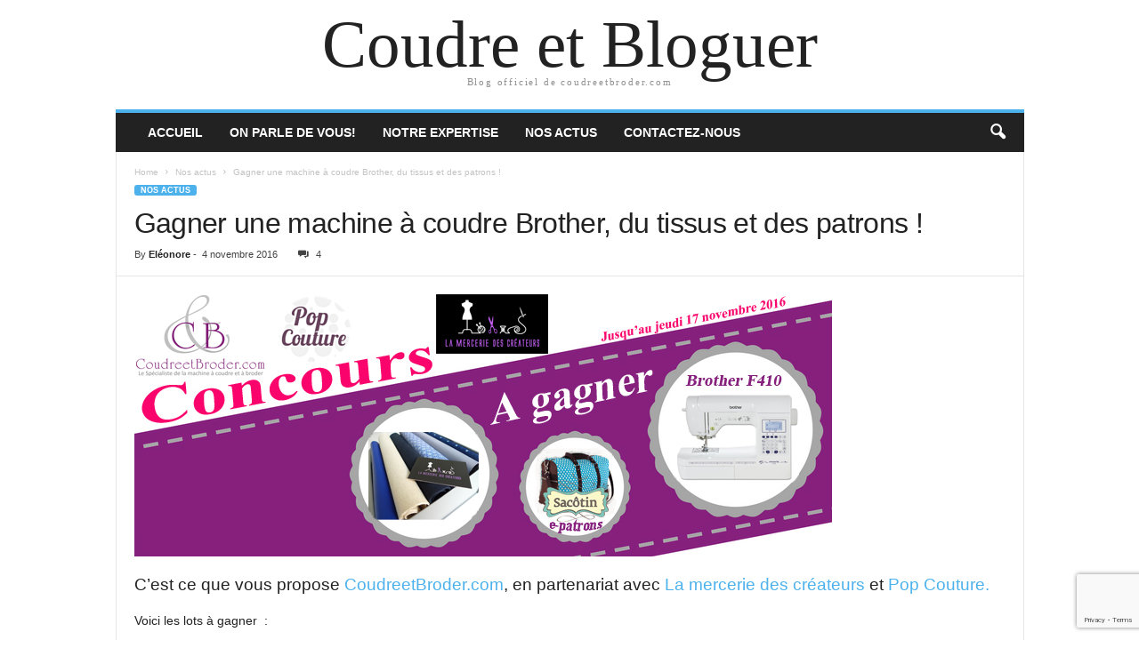

--- FILE ---
content_type: text/html; charset=UTF-8
request_url: https://coudreetbloguer.org/gagner-une-machine-a-coudre-brother-du-tissus-et-des-patrons/
body_size: 11519
content:
<!doctype html>
<html lang="fr-FR" prefix="og: https://ogp.me/ns#">
<head>
    <meta charset="UTF-8" />
	<meta name="viewport" content="width=device-width, initial-scale=1" />
    <link rel="pingback" href="https://coudreetbloguer.org/xmlrpc.php" />
		<style>img:is([sizes="auto" i], [sizes^="auto," i]) { contain-intrinsic-size: 3000px 1500px }</style>
	
<!-- Optimisation des moteurs de recherche par Rank Math - https://rankmath.com/ -->
<title>Gagner une machine à coudre Brother, du tissus et des patrons ! - Coudre et Bloguer</title>
<meta name="description" content="Voici les lots à gagner  :"/>
<meta name="robots" content="follow, index, max-snippet:-1, max-video-preview:-1, max-image-preview:large"/>
<link rel="canonical" href="https://coudreetbloguer.org/gagner-une-machine-a-coudre-brother-du-tissus-et-des-patrons/" />
<meta property="og:locale" content="fr_FR" />
<meta property="og:type" content="article" />
<meta property="og:title" content="Gagner une machine à coudre Brother, du tissus et des patrons ! - Coudre et Bloguer" />
<meta property="og:description" content="Voici les lots à gagner  :" />
<meta property="og:url" content="https://coudreetbloguer.org/gagner-une-machine-a-coudre-brother-du-tissus-et-des-patrons/" />
<meta property="og:site_name" content="Coudre et Bloguer" />
<meta property="article:author" content="https://www.facebook.com/coudreetbroder" />
<meta property="article:tag" content="Brother" />
<meta property="article:tag" content="concours" />
<meta property="article:tag" content="gagner une machine à coudre" />
<meta property="article:tag" content="machine à coudre" />
<meta property="article:section" content="Nos actus" />
<meta property="og:image" content="https://coudreetbloguer.org/wp-content/uploads/2016/11/1611bannierefb1.jpg" />
<meta property="og:image:secure_url" content="https://coudreetbloguer.org/wp-content/uploads/2016/11/1611bannierefb1.jpg" />
<meta property="og:image:width" content="784" />
<meta property="og:image:height" content="295" />
<meta property="og:image:alt" content="Gagner une machine à coudre Brother, du tissus et des patrons !" />
<meta property="og:image:type" content="image/jpeg" />
<meta property="article:published_time" content="2016-11-04T12:01:05+01:00" />
<meta name="twitter:card" content="summary_large_image" />
<meta name="twitter:title" content="Gagner une machine à coudre Brother, du tissus et des patrons ! - Coudre et Bloguer" />
<meta name="twitter:description" content="Voici les lots à gagner  :" />
<meta name="twitter:creator" content="@CoudreBroder" />
<meta name="twitter:image" content="https://coudreetbloguer.org/wp-content/uploads/2016/11/1611bannierefb1.jpg" />
<meta name="twitter:label1" content="Écrit par" />
<meta name="twitter:data1" content="Eléonore" />
<meta name="twitter:label2" content="Temps de lecture" />
<meta name="twitter:data2" content="Moins d’une minute" />
<script type="application/ld+json" class="rank-math-schema">{"@context":"https://schema.org","@graph":[{"@type":["ElectronicsStore","Organization"],"@id":"https://coudreetbloguer.org/#organization","name":"Coudre et Broder","url":"https://coudreetbloguer.org","logo":{"@type":"ImageObject","@id":"https://coudreetbloguer.org/#logo","url":"https://coudreetbloguer.org/wp-content/uploads/2015/09/coudre-et-broder-boutique.jpg","contentUrl":"https://coudreetbloguer.org/wp-content/uploads/2015/09/coudre-et-broder-boutique.jpg","caption":"Coudre et Broder","inLanguage":"fr-FR","width":"200","height":"200"},"openingHours":["Monday,Tuesday,Wednesday,Thursday,Friday,Saturday,Sunday 09:00-17:00"],"image":{"@id":"https://coudreetbloguer.org/#logo"}},{"@type":"WebSite","@id":"https://coudreetbloguer.org/#website","url":"https://coudreetbloguer.org","name":"Coudre et Broder","publisher":{"@id":"https://coudreetbloguer.org/#organization"},"inLanguage":"fr-FR"},{"@type":"ImageObject","@id":"https://coudreetbloguer.org/wp-content/uploads/2016/11/1611bannierefb1.jpg","url":"https://coudreetbloguer.org/wp-content/uploads/2016/11/1611bannierefb1.jpg","width":"784","height":"295","inLanguage":"fr-FR"},{"@type":"WebPage","@id":"https://coudreetbloguer.org/gagner-une-machine-a-coudre-brother-du-tissus-et-des-patrons/#webpage","url":"https://coudreetbloguer.org/gagner-une-machine-a-coudre-brother-du-tissus-et-des-patrons/","name":"Gagner une machine \u00e0 coudre Brother, du tissus et des patrons ! - Coudre et Bloguer","datePublished":"2016-11-04T12:01:05+01:00","dateModified":"2016-11-04T12:01:05+01:00","isPartOf":{"@id":"https://coudreetbloguer.org/#website"},"primaryImageOfPage":{"@id":"https://coudreetbloguer.org/wp-content/uploads/2016/11/1611bannierefb1.jpg"},"inLanguage":"fr-FR"},{"@type":"Person","@id":"https://coudreetbloguer.org/author/eleonore/","name":"El\u00e9onore","url":"https://coudreetbloguer.org/author/eleonore/","image":{"@type":"ImageObject","@id":"https://secure.gravatar.com/avatar/50a08433a89c462bfaf5ed2c43be6a6e03d4131214a4312d3d4b662f328b8e9b?s=96&amp;d=identicon&amp;r=g","url":"https://secure.gravatar.com/avatar/50a08433a89c462bfaf5ed2c43be6a6e03d4131214a4312d3d4b662f328b8e9b?s=96&amp;d=identicon&amp;r=g","caption":"El\u00e9onore","inLanguage":"fr-FR"},"sameAs":["https://coudreetbroder.com","https://www.facebook.com/coudreetbroder","https://twitter.com/https://twitter.com/CoudreBroder"],"worksFor":{"@id":"https://coudreetbloguer.org/#organization"}},{"@type":"BlogPosting","headline":"Gagner une machine \u00e0 coudre Brother, du tissus et des patrons ! - Coudre et Bloguer","datePublished":"2016-11-04T12:01:05+01:00","dateModified":"2016-11-04T12:01:05+01:00","articleSection":"Nos actus","author":{"@id":"https://coudreetbloguer.org/author/eleonore/","name":"El\u00e9onore"},"publisher":{"@id":"https://coudreetbloguer.org/#organization"},"description":"Voici les lots \u00e0 gagner\u00a0 :","name":"Gagner une machine \u00e0 coudre Brother, du tissus et des patrons ! - Coudre et Bloguer","@id":"https://coudreetbloguer.org/gagner-une-machine-a-coudre-brother-du-tissus-et-des-patrons/#richSnippet","isPartOf":{"@id":"https://coudreetbloguer.org/gagner-une-machine-a-coudre-brother-du-tissus-et-des-patrons/#webpage"},"image":{"@id":"https://coudreetbloguer.org/wp-content/uploads/2016/11/1611bannierefb1.jpg"},"inLanguage":"fr-FR","mainEntityOfPage":{"@id":"https://coudreetbloguer.org/gagner-une-machine-a-coudre-brother-du-tissus-et-des-patrons/#webpage"}}]}</script>
<!-- /Extension Rank Math WordPress SEO -->

<link rel="alternate" type="application/rss+xml" title="Coudre et Bloguer &raquo; Flux" href="https://coudreetbloguer.org/feed/" />
<link rel="alternate" type="application/rss+xml" title="Coudre et Bloguer &raquo; Flux des commentaires" href="https://coudreetbloguer.org/comments/feed/" />
<link rel="alternate" type="application/rss+xml" title="Coudre et Bloguer &raquo; Gagner une machine à coudre Brother, du tissus et des patrons ! Flux des commentaires" href="https://coudreetbloguer.org/gagner-une-machine-a-coudre-brother-du-tissus-et-des-patrons/feed/" />
<script type="text/javascript">
/* <![CDATA[ */
window._wpemojiSettings = {"baseUrl":"https:\/\/s.w.org\/images\/core\/emoji\/16.0.1\/72x72\/","ext":".png","svgUrl":"https:\/\/s.w.org\/images\/core\/emoji\/16.0.1\/svg\/","svgExt":".svg","source":{"concatemoji":"https:\/\/coudreetbloguer.org\/wp-includes\/js\/wp-emoji-release.min.js?ver=6.8.3"}};
/*! This file is auto-generated */
!function(s,n){var o,i,e;function c(e){try{var t={supportTests:e,timestamp:(new Date).valueOf()};sessionStorage.setItem(o,JSON.stringify(t))}catch(e){}}function p(e,t,n){e.clearRect(0,0,e.canvas.width,e.canvas.height),e.fillText(t,0,0);var t=new Uint32Array(e.getImageData(0,0,e.canvas.width,e.canvas.height).data),a=(e.clearRect(0,0,e.canvas.width,e.canvas.height),e.fillText(n,0,0),new Uint32Array(e.getImageData(0,0,e.canvas.width,e.canvas.height).data));return t.every(function(e,t){return e===a[t]})}function u(e,t){e.clearRect(0,0,e.canvas.width,e.canvas.height),e.fillText(t,0,0);for(var n=e.getImageData(16,16,1,1),a=0;a<n.data.length;a++)if(0!==n.data[a])return!1;return!0}function f(e,t,n,a){switch(t){case"flag":return n(e,"\ud83c\udff3\ufe0f\u200d\u26a7\ufe0f","\ud83c\udff3\ufe0f\u200b\u26a7\ufe0f")?!1:!n(e,"\ud83c\udde8\ud83c\uddf6","\ud83c\udde8\u200b\ud83c\uddf6")&&!n(e,"\ud83c\udff4\udb40\udc67\udb40\udc62\udb40\udc65\udb40\udc6e\udb40\udc67\udb40\udc7f","\ud83c\udff4\u200b\udb40\udc67\u200b\udb40\udc62\u200b\udb40\udc65\u200b\udb40\udc6e\u200b\udb40\udc67\u200b\udb40\udc7f");case"emoji":return!a(e,"\ud83e\udedf")}return!1}function g(e,t,n,a){var r="undefined"!=typeof WorkerGlobalScope&&self instanceof WorkerGlobalScope?new OffscreenCanvas(300,150):s.createElement("canvas"),o=r.getContext("2d",{willReadFrequently:!0}),i=(o.textBaseline="top",o.font="600 32px Arial",{});return e.forEach(function(e){i[e]=t(o,e,n,a)}),i}function t(e){var t=s.createElement("script");t.src=e,t.defer=!0,s.head.appendChild(t)}"undefined"!=typeof Promise&&(o="wpEmojiSettingsSupports",i=["flag","emoji"],n.supports={everything:!0,everythingExceptFlag:!0},e=new Promise(function(e){s.addEventListener("DOMContentLoaded",e,{once:!0})}),new Promise(function(t){var n=function(){try{var e=JSON.parse(sessionStorage.getItem(o));if("object"==typeof e&&"number"==typeof e.timestamp&&(new Date).valueOf()<e.timestamp+604800&&"object"==typeof e.supportTests)return e.supportTests}catch(e){}return null}();if(!n){if("undefined"!=typeof Worker&&"undefined"!=typeof OffscreenCanvas&&"undefined"!=typeof URL&&URL.createObjectURL&&"undefined"!=typeof Blob)try{var e="postMessage("+g.toString()+"("+[JSON.stringify(i),f.toString(),p.toString(),u.toString()].join(",")+"));",a=new Blob([e],{type:"text/javascript"}),r=new Worker(URL.createObjectURL(a),{name:"wpTestEmojiSupports"});return void(r.onmessage=function(e){c(n=e.data),r.terminate(),t(n)})}catch(e){}c(n=g(i,f,p,u))}t(n)}).then(function(e){for(var t in e)n.supports[t]=e[t],n.supports.everything=n.supports.everything&&n.supports[t],"flag"!==t&&(n.supports.everythingExceptFlag=n.supports.everythingExceptFlag&&n.supports[t]);n.supports.everythingExceptFlag=n.supports.everythingExceptFlag&&!n.supports.flag,n.DOMReady=!1,n.readyCallback=function(){n.DOMReady=!0}}).then(function(){return e}).then(function(){var e;n.supports.everything||(n.readyCallback(),(e=n.source||{}).concatemoji?t(e.concatemoji):e.wpemoji&&e.twemoji&&(t(e.twemoji),t(e.wpemoji)))}))}((window,document),window._wpemojiSettings);
/* ]]> */
</script>
<style id='wp-emoji-styles-inline-css' type='text/css'>

	img.wp-smiley, img.emoji {
		display: inline !important;
		border: none !important;
		box-shadow: none !important;
		height: 1em !important;
		width: 1em !important;
		margin: 0 0.07em !important;
		vertical-align: -0.1em !important;
		background: none !important;
		padding: 0 !important;
	}
</style>
<link rel='stylesheet' id='wp-block-library-css' href='https://coudreetbloguer.org/wp-includes/css/dist/block-library/style.min.css?ver=6.8.3' type='text/css' media='all' />
<style id='classic-theme-styles-inline-css' type='text/css'>
/*! This file is auto-generated */
.wp-block-button__link{color:#fff;background-color:#32373c;border-radius:9999px;box-shadow:none;text-decoration:none;padding:calc(.667em + 2px) calc(1.333em + 2px);font-size:1.125em}.wp-block-file__button{background:#32373c;color:#fff;text-decoration:none}
</style>
<style id='global-styles-inline-css' type='text/css'>
:root{--wp--preset--aspect-ratio--square: 1;--wp--preset--aspect-ratio--4-3: 4/3;--wp--preset--aspect-ratio--3-4: 3/4;--wp--preset--aspect-ratio--3-2: 3/2;--wp--preset--aspect-ratio--2-3: 2/3;--wp--preset--aspect-ratio--16-9: 16/9;--wp--preset--aspect-ratio--9-16: 9/16;--wp--preset--color--black: #000000;--wp--preset--color--cyan-bluish-gray: #abb8c3;--wp--preset--color--white: #ffffff;--wp--preset--color--pale-pink: #f78da7;--wp--preset--color--vivid-red: #cf2e2e;--wp--preset--color--luminous-vivid-orange: #ff6900;--wp--preset--color--luminous-vivid-amber: #fcb900;--wp--preset--color--light-green-cyan: #7bdcb5;--wp--preset--color--vivid-green-cyan: #00d084;--wp--preset--color--pale-cyan-blue: #8ed1fc;--wp--preset--color--vivid-cyan-blue: #0693e3;--wp--preset--color--vivid-purple: #9b51e0;--wp--preset--gradient--vivid-cyan-blue-to-vivid-purple: linear-gradient(135deg,rgba(6,147,227,1) 0%,rgb(155,81,224) 100%);--wp--preset--gradient--light-green-cyan-to-vivid-green-cyan: linear-gradient(135deg,rgb(122,220,180) 0%,rgb(0,208,130) 100%);--wp--preset--gradient--luminous-vivid-amber-to-luminous-vivid-orange: linear-gradient(135deg,rgba(252,185,0,1) 0%,rgba(255,105,0,1) 100%);--wp--preset--gradient--luminous-vivid-orange-to-vivid-red: linear-gradient(135deg,rgba(255,105,0,1) 0%,rgb(207,46,46) 100%);--wp--preset--gradient--very-light-gray-to-cyan-bluish-gray: linear-gradient(135deg,rgb(238,238,238) 0%,rgb(169,184,195) 100%);--wp--preset--gradient--cool-to-warm-spectrum: linear-gradient(135deg,rgb(74,234,220) 0%,rgb(151,120,209) 20%,rgb(207,42,186) 40%,rgb(238,44,130) 60%,rgb(251,105,98) 80%,rgb(254,248,76) 100%);--wp--preset--gradient--blush-light-purple: linear-gradient(135deg,rgb(255,206,236) 0%,rgb(152,150,240) 100%);--wp--preset--gradient--blush-bordeaux: linear-gradient(135deg,rgb(254,205,165) 0%,rgb(254,45,45) 50%,rgb(107,0,62) 100%);--wp--preset--gradient--luminous-dusk: linear-gradient(135deg,rgb(255,203,112) 0%,rgb(199,81,192) 50%,rgb(65,88,208) 100%);--wp--preset--gradient--pale-ocean: linear-gradient(135deg,rgb(255,245,203) 0%,rgb(182,227,212) 50%,rgb(51,167,181) 100%);--wp--preset--gradient--electric-grass: linear-gradient(135deg,rgb(202,248,128) 0%,rgb(113,206,126) 100%);--wp--preset--gradient--midnight: linear-gradient(135deg,rgb(2,3,129) 0%,rgb(40,116,252) 100%);--wp--preset--font-size--small: 13px;--wp--preset--font-size--medium: 20px;--wp--preset--font-size--large: 36px;--wp--preset--font-size--x-large: 42px;--wp--preset--spacing--20: 0.44rem;--wp--preset--spacing--30: 0.67rem;--wp--preset--spacing--40: 1rem;--wp--preset--spacing--50: 1.5rem;--wp--preset--spacing--60: 2.25rem;--wp--preset--spacing--70: 3.38rem;--wp--preset--spacing--80: 5.06rem;--wp--preset--shadow--natural: 6px 6px 9px rgba(0, 0, 0, 0.2);--wp--preset--shadow--deep: 12px 12px 50px rgba(0, 0, 0, 0.4);--wp--preset--shadow--sharp: 6px 6px 0px rgba(0, 0, 0, 0.2);--wp--preset--shadow--outlined: 6px 6px 0px -3px rgba(255, 255, 255, 1), 6px 6px rgba(0, 0, 0, 1);--wp--preset--shadow--crisp: 6px 6px 0px rgba(0, 0, 0, 1);}:where(.is-layout-flex){gap: 0.5em;}:where(.is-layout-grid){gap: 0.5em;}body .is-layout-flex{display: flex;}.is-layout-flex{flex-wrap: wrap;align-items: center;}.is-layout-flex > :is(*, div){margin: 0;}body .is-layout-grid{display: grid;}.is-layout-grid > :is(*, div){margin: 0;}:where(.wp-block-columns.is-layout-flex){gap: 2em;}:where(.wp-block-columns.is-layout-grid){gap: 2em;}:where(.wp-block-post-template.is-layout-flex){gap: 1.25em;}:where(.wp-block-post-template.is-layout-grid){gap: 1.25em;}.has-black-color{color: var(--wp--preset--color--black) !important;}.has-cyan-bluish-gray-color{color: var(--wp--preset--color--cyan-bluish-gray) !important;}.has-white-color{color: var(--wp--preset--color--white) !important;}.has-pale-pink-color{color: var(--wp--preset--color--pale-pink) !important;}.has-vivid-red-color{color: var(--wp--preset--color--vivid-red) !important;}.has-luminous-vivid-orange-color{color: var(--wp--preset--color--luminous-vivid-orange) !important;}.has-luminous-vivid-amber-color{color: var(--wp--preset--color--luminous-vivid-amber) !important;}.has-light-green-cyan-color{color: var(--wp--preset--color--light-green-cyan) !important;}.has-vivid-green-cyan-color{color: var(--wp--preset--color--vivid-green-cyan) !important;}.has-pale-cyan-blue-color{color: var(--wp--preset--color--pale-cyan-blue) !important;}.has-vivid-cyan-blue-color{color: var(--wp--preset--color--vivid-cyan-blue) !important;}.has-vivid-purple-color{color: var(--wp--preset--color--vivid-purple) !important;}.has-black-background-color{background-color: var(--wp--preset--color--black) !important;}.has-cyan-bluish-gray-background-color{background-color: var(--wp--preset--color--cyan-bluish-gray) !important;}.has-white-background-color{background-color: var(--wp--preset--color--white) !important;}.has-pale-pink-background-color{background-color: var(--wp--preset--color--pale-pink) !important;}.has-vivid-red-background-color{background-color: var(--wp--preset--color--vivid-red) !important;}.has-luminous-vivid-orange-background-color{background-color: var(--wp--preset--color--luminous-vivid-orange) !important;}.has-luminous-vivid-amber-background-color{background-color: var(--wp--preset--color--luminous-vivid-amber) !important;}.has-light-green-cyan-background-color{background-color: var(--wp--preset--color--light-green-cyan) !important;}.has-vivid-green-cyan-background-color{background-color: var(--wp--preset--color--vivid-green-cyan) !important;}.has-pale-cyan-blue-background-color{background-color: var(--wp--preset--color--pale-cyan-blue) !important;}.has-vivid-cyan-blue-background-color{background-color: var(--wp--preset--color--vivid-cyan-blue) !important;}.has-vivid-purple-background-color{background-color: var(--wp--preset--color--vivid-purple) !important;}.has-black-border-color{border-color: var(--wp--preset--color--black) !important;}.has-cyan-bluish-gray-border-color{border-color: var(--wp--preset--color--cyan-bluish-gray) !important;}.has-white-border-color{border-color: var(--wp--preset--color--white) !important;}.has-pale-pink-border-color{border-color: var(--wp--preset--color--pale-pink) !important;}.has-vivid-red-border-color{border-color: var(--wp--preset--color--vivid-red) !important;}.has-luminous-vivid-orange-border-color{border-color: var(--wp--preset--color--luminous-vivid-orange) !important;}.has-luminous-vivid-amber-border-color{border-color: var(--wp--preset--color--luminous-vivid-amber) !important;}.has-light-green-cyan-border-color{border-color: var(--wp--preset--color--light-green-cyan) !important;}.has-vivid-green-cyan-border-color{border-color: var(--wp--preset--color--vivid-green-cyan) !important;}.has-pale-cyan-blue-border-color{border-color: var(--wp--preset--color--pale-cyan-blue) !important;}.has-vivid-cyan-blue-border-color{border-color: var(--wp--preset--color--vivid-cyan-blue) !important;}.has-vivid-purple-border-color{border-color: var(--wp--preset--color--vivid-purple) !important;}.has-vivid-cyan-blue-to-vivid-purple-gradient-background{background: var(--wp--preset--gradient--vivid-cyan-blue-to-vivid-purple) !important;}.has-light-green-cyan-to-vivid-green-cyan-gradient-background{background: var(--wp--preset--gradient--light-green-cyan-to-vivid-green-cyan) !important;}.has-luminous-vivid-amber-to-luminous-vivid-orange-gradient-background{background: var(--wp--preset--gradient--luminous-vivid-amber-to-luminous-vivid-orange) !important;}.has-luminous-vivid-orange-to-vivid-red-gradient-background{background: var(--wp--preset--gradient--luminous-vivid-orange-to-vivid-red) !important;}.has-very-light-gray-to-cyan-bluish-gray-gradient-background{background: var(--wp--preset--gradient--very-light-gray-to-cyan-bluish-gray) !important;}.has-cool-to-warm-spectrum-gradient-background{background: var(--wp--preset--gradient--cool-to-warm-spectrum) !important;}.has-blush-light-purple-gradient-background{background: var(--wp--preset--gradient--blush-light-purple) !important;}.has-blush-bordeaux-gradient-background{background: var(--wp--preset--gradient--blush-bordeaux) !important;}.has-luminous-dusk-gradient-background{background: var(--wp--preset--gradient--luminous-dusk) !important;}.has-pale-ocean-gradient-background{background: var(--wp--preset--gradient--pale-ocean) !important;}.has-electric-grass-gradient-background{background: var(--wp--preset--gradient--electric-grass) !important;}.has-midnight-gradient-background{background: var(--wp--preset--gradient--midnight) !important;}.has-small-font-size{font-size: var(--wp--preset--font-size--small) !important;}.has-medium-font-size{font-size: var(--wp--preset--font-size--medium) !important;}.has-large-font-size{font-size: var(--wp--preset--font-size--large) !important;}.has-x-large-font-size{font-size: var(--wp--preset--font-size--x-large) !important;}
:where(.wp-block-post-template.is-layout-flex){gap: 1.25em;}:where(.wp-block-post-template.is-layout-grid){gap: 1.25em;}
:where(.wp-block-columns.is-layout-flex){gap: 2em;}:where(.wp-block-columns.is-layout-grid){gap: 2em;}
:root :where(.wp-block-pullquote){font-size: 1.5em;line-height: 1.6;}
</style>
<link rel='stylesheet' id='contact-form-7-css' href='https://coudreetbloguer.org/wp-content/plugins/contact-form-7/includes/css/styles.css?ver=6.1.4' type='text/css' media='all' />
<link rel='stylesheet' id='wpsw_social-icons-css' href='https://coudreetbloguer.org/wp-content/plugins/wp-social-widget/assets/css/social-icons.css?ver=2.3.1' type='text/css' media='all' />
<link rel='stylesheet' id='wpsw_social-css-css' href='https://coudreetbloguer.org/wp-content/plugins/wp-social-widget/assets/css/social-style.css?ver=2.3.1' type='text/css' media='all' />
<link rel='stylesheet' id='td-theme-css' href='https://coudreetbloguer.org/wp-content/themes/Newsmag/style.css?ver=4.9.4' type='text/css' media='all' />
<link rel='stylesheet' id='colorbox-css' href='https://coudreetbloguer.org/wp-content/plugins/lightbox-gallery/colorbox/example1/colorbox.css?ver=6.8.3' type='text/css' media='all' />
<script type="text/javascript">
// <![CDATA[
var colorbox_settings = {};
// ]]>
</script>
<script type="text/javascript" src="https://coudreetbloguer.org/wp-includes/js/jquery/jquery.min.js?ver=3.7.1" id="jquery-core-js"></script>
<script type="text/javascript" src="https://coudreetbloguer.org/wp-includes/js/jquery/jquery-migrate.min.js?ver=3.4.1" id="jquery-migrate-js"></script>
<script type="text/javascript" src="https://coudreetbloguer.org/wp-content/plugins/lightbox-gallery/js/jquery.colorbox.js?ver=6.8.3" id="colorbox-js"></script>
<script type="text/javascript" src="https://coudreetbloguer.org/wp-content/plugins/lightbox-gallery/js/jquery-migrate-1.4.1.min.js?ver=6.8.3" id="lg-jquery-migrate-js"></script>
<script type="text/javascript" src="https://coudreetbloguer.org/wp-content/plugins/lightbox-gallery/js/jquery.tooltip.js?ver=6.8.3" id="tooltip-js"></script>
<script type="text/javascript" src="https://coudreetbloguer.org/wp-content/plugins/lightbox-gallery/lightbox-gallery.js?ver=6.8.3" id="lightbox-gallery-js"></script>
<link rel="https://api.w.org/" href="https://coudreetbloguer.org/wp-json/" /><link rel="alternate" title="JSON" type="application/json" href="https://coudreetbloguer.org/wp-json/wp/v2/posts/3929" /><link rel="EditURI" type="application/rsd+xml" title="RSD" href="https://coudreetbloguer.org/xmlrpc.php?rsd" />
<meta name="generator" content="WordPress 6.8.3" />
<link rel='shortlink' href='https://coudreetbloguer.org/?p=3929' />
<link rel="alternate" title="oEmbed (JSON)" type="application/json+oembed" href="https://coudreetbloguer.org/wp-json/oembed/1.0/embed?url=https%3A%2F%2Fcoudreetbloguer.org%2Fgagner-une-machine-a-coudre-brother-du-tissus-et-des-patrons%2F" />
<link rel="alternate" title="oEmbed (XML)" type="text/xml+oembed" href="https://coudreetbloguer.org/wp-json/oembed/1.0/embed?url=https%3A%2F%2Fcoudreetbloguer.org%2Fgagner-une-machine-a-coudre-brother-du-tissus-et-des-patrons%2F&#038;format=xml" />
<link rel="stylesheet" type="text/css" href="https://coudreetbloguer.org/wp-content/plugins/lightbox-gallery/lightbox-gallery.css" />
<link rel="icon" href="https://coudreetbloguer.org/wp-content/uploads/2020/10/LOGO-blog-150x150.png" sizes="32x32" />
<link rel="icon" href="https://coudreetbloguer.org/wp-content/uploads/2020/10/LOGO-blog-300x300.png" sizes="192x192" />
<link rel="apple-touch-icon" href="https://coudreetbloguer.org/wp-content/uploads/2020/10/LOGO-blog-300x300.png" />
<meta name="msapplication-TileImage" content="https://coudreetbloguer.org/wp-content/uploads/2020/10/LOGO-blog-300x300.png" />
		<style type="text/css" id="wp-custom-css">
			.block-title > a, .block-title > span {
	background-color: #4A0044;
}		</style>
		</head>

<body data-rsssl=1 class="wp-singular post-template-default single single-post postid-3929 single-format-standard wp-theme-Newsmag tagdiv-small-theme">

<!-- Mobile Search -->
<div class="td-search-background"></div>
<div class="td-search-wrap-mob">
    <div class="td-drop-down-search" aria-labelledby="td-header-search-button">
        <form method="get" class="td-search-form" action="https://coudreetbloguer.org/">
            <div class="td-search-close">
                <a href="#"><i class="td-icon-close-mobile"></i></a>
            </div>
            <div role="search" class="td-search-input">
                <span>Search</span>
                <label for="td-header-search-mob">
                    <input id="td-header-search-mob" type="text" value="" name="s" autocomplete="off" />
                </label>
            </div>
        </form>
        <div id="td-aj-search-mob"></div>
    </div>
</div>

<!-- Mobile Menu -->
<div class="td-menu-background"></div>
<div id="td-mobile-nav">
    <div class="td-mobile-container">
        <div class="td-menu-socials-wrap">
            <div class="td-mobile-close">
                <a href="#"><i class="td-icon-close-mobile"></i></a>
            </div>
        </div>
        <div class="td-mobile-content">
            <div class="menu-menu-du-haut-container"><ul id="menu-menu-du-haut" class="td-mobile-main-menu"><li id="menu-item-3657" class="menu-item menu-item-type-custom menu-item-object-custom menu-item-3657"><a href="https://www.coudreetbloguer.org">Accueil<i class="td-icon-menu-right td-element-after"></i></a></li>
<li id="menu-item-3654" class="menu-item menu-item-type-taxonomy menu-item-object-category menu-item-3654"><a href="https://coudreetbloguer.org/category/on-parle-de-vous/">On parle de vous!<i class="td-icon-menu-right td-element-after"></i></a></li>
<li id="menu-item-3655" class="menu-item menu-item-type-taxonomy menu-item-object-category menu-item-3655"><a href="https://coudreetbloguer.org/category/notre-expertise/">Notre expertise<i class="td-icon-menu-right td-element-after"></i></a></li>
<li id="menu-item-3653" class="menu-item menu-item-type-taxonomy menu-item-object-category current-post-ancestor current-menu-parent current-post-parent menu-item-3653"><a href="https://coudreetbloguer.org/category/nos-actus/">Nos actus<i class="td-icon-menu-right td-element-after"></i></a></li>
<li id="menu-item-3658" class="menu-item menu-item-type-post_type menu-item-object-page menu-item-3658"><a href="https://coudreetbloguer.org/contactez-nous-coudre-et-bloguer/">Contactez-nous<i class="td-icon-menu-right td-element-after"></i></a></li>
</ul></div>        </div>
    </div>
</div>

<div id="td-outer-wrap">
    <div class="td-outer-container">
        <div class="td-header-wrap td-header-container td-header-style-0">
            <div class="td-header-row td-header-header">
                <div class="td-header-sp-logo">
                                        <div class="td-logo-text-container">
                                                <a class="td-logo-wrap" href="https://coudreetbloguer.org/">
                            <span class="td-logo-text">Coudre et Bloguer</span>
                        </a>
                                                <span class="td-tagline-text">Blog officiel de coudreetbroder.com</span>
                    </div>
                </div>
            </div>
            <div class="td-header-menu-wrap">
                <div class="td-header-row td-header-border td-header-main-menu">
                    <div id="td-header-menu" class="tagdiv-theme-menu" role="navigation">
                        <div id="td-top-mobile-toggle"><a href="#"><i class="td-icon-font td-icon-mobile"></i></a></div>
                        <div class="menu-menu-du-haut-container"><ul id="menu-menu-du-haut-1" class="sf-menu"><li class="menu-item menu-item-type-custom menu-item-object-custom menu-item-3657"><a href="https://www.coudreetbloguer.org">Accueil</a></li>
<li class="menu-item menu-item-type-taxonomy menu-item-object-category menu-item-3654"><a href="https://coudreetbloguer.org/category/on-parle-de-vous/">On parle de vous!</a></li>
<li class="menu-item menu-item-type-taxonomy menu-item-object-category menu-item-3655"><a href="https://coudreetbloguer.org/category/notre-expertise/">Notre expertise</a></li>
<li class="menu-item menu-item-type-taxonomy menu-item-object-category current-post-ancestor current-menu-parent current-post-parent menu-item-3653"><a href="https://coudreetbloguer.org/category/nos-actus/">Nos actus</a></li>
<li class="menu-item menu-item-type-post_type menu-item-object-page menu-item-3658"><a href="https://coudreetbloguer.org/contactez-nous-coudre-et-bloguer/">Contactez-nous</a></li>
</ul></div>                    </div>
                    <div class="td-search-wrapper">
                        <div id="td-top-search">
                            <!-- Search -->
                            <div class="header-search-wrap">
                                <div class="dropdown header-search">
                                    <a id="td-header-search-button" href="#" role="button"><i class="td-icon-search"></i></a>
                                    <a id="td-header-search-button-mob" href="#" role="button"><i class="td-icon-search"></i></a>
                                </div>
                            </div>
                        </div>
                    </div>
                    <div class="header-search-wrap">
                        <div class="dropdown header-search">
                            <div class="td-drop-down-search" aria-labelledby="td-header-search-button">
                                <form role="search" method="get" class="td-search-form" action="https://coudreetbloguer.org/">
                                    <label for="td-header-search">
                                        <input id="td-header-search" class="needsclick" type="text" value="" name="s" />
                                        <input id="td-header-search-top" class="wpb_button wpb_btn-inverse btn" type="submit" value="Search" />
                                    </label>
                                </form>
                            </div>
                        </div>
                    </div>
                </div>
            </div>
        </div>
    <div class="td-container td-post-template-default">
        <div class="td-container-border">
            <div class="td-pb-row">
                <div class="td-pb-span12 td-main-content" role="main">
                    <div class="td-ss-main-content">
                        
    <article id="post-3929" class="post-3929 post type-post status-publish format-standard has-post-thumbnail hentry category-nos-actus tag-brother tag-concours tag-gagner-une-machine-a-coudre tag-machine-a-coudre" itemscope itemtype="https//schema.org/Article">
        <div class="td-post-header td-pb-padding-side">
            <div class="entry-crumbs"><span><a title="" class="entry-crumb" href="https://coudreetbloguer.org/">Home</a></span> <i class="td-icon-right td-bread-sep"></i> <span><a title="View all posts in Nos actus" class="entry-crumb" href="https://coudreetbloguer.org/category/nos-actus/">Nos actus</a></span> <i class="td-icon-right td-bread-sep td-bred-no-url-last"></i> <span class="td-bred-no-url-last">Gagner une machine à coudre Brother, du tissus et des patrons !</span></div>
            <!-- category -->
            <ul class="td-category">
                                        <li class="entry-category"><a href="https://coudreetbloguer.org/category/nos-actus/">Nos actus</a>
                        </li>
                                </ul>

            <header>
                <!-- title -->
                <h1 class="entry-title">Gagner une machine à coudre Brother, du tissus et des patrons !</h1>

                <div class="meta-info">
                    <!-- author -->
                    <div class="td-post-author-name">
                        <div class="td-author-by">By</div>
                        <a href="https://coudreetbloguer.org/author/eleonore/">Eléonore</a>
                        <div class="td-author-line"> - </div>
                    </div>

                    <!-- date -->
                    <span class="td-post-date">
                        <time class="entry-date updated td-module-date" datetime="2016-11-04T12:01:05+01:00" >4 novembre 2016</time>
                    </span>

                    <!-- comments -->
                    <div class="td-post-comments">
                        <a href="https://coudreetbloguer.org/gagner-une-machine-a-coudre-brother-du-tissus-et-des-patrons/#comments"><i class="td-icon-comments"></i>4</a>
                    </div>
                </div>
            </header>
        </div>

        <div class="td-post-content td-pb-padding-side">
            <!-- image -->
                        <div class="td-post-featured-image">
                <figure>
                    <img class="entry-thumb" src="https://coudreetbloguer.org/wp-content/uploads/2016/11/1611bannierefb1.jpg" alt="Gagner une machine à coudre Brother, du tissus et des patrons !" title="Gagner une machine à coudre Brother, du tissus et des patrons !" />
                    <figcaption class="wp-caption-text"></figcaption>
                </figure>
            </div>
            
            <header class="entry-header">
<h4 class="entry-title">C&rsquo;est ce que vous propose <a href="http://www.coudreetbroder.com/index.cfm" target="_blank" rel="noopener">CoudreetBroder.com</a>, en partenariat avec <a href="http://lamerceriedescreateurs.fr/" target="_blank" rel="noopener">La mercerie des créateurs</a> et <a href="http://www.popcouture.fr/" target="_blank" rel="noopener">Pop Couture.</a></h4>
</header>
<div class="entry-content">
<p>Voici les lots à gagner  :</p>
<p><span style="text-decoration: underline;">1er lot</span> : Une belle machine à coudre <a href="http://www.coudreetbroder.com/brother-machine-a-coudre-brother-innov-is-f410-f410vm1-brother,fr,4,BROTHER-F410VM1.cfm#.WBtAxiRguio" target="_blank" rel="noopener">Brother F410</a><br />
<span style="text-decoration: underline;">2ème lot</span> : 6 coupons de: simili, jeans pois, toile lurex, lainage, toile à sac et imprimé Saki Japonais dans un coffret gris argent.<br />
<span style="text-decoration: underline;">3ème lot</span> : 3 e-patrons PDF de chez <a href="http://sacotin.com/" target="_blank" rel="noopener">Sacôtin</a><br />
Vous avez <strong>jusqu’au jeudi 17 novembre 2016</strong> pour jouer.</p>
<p><a href="https://coudreetbloguer.org/wp-content/uploads/2016/11/brotherblog.jpg" rel="lightbox"><img fetchpriority="high" decoding="async" class="aligncenter size-full wp-image-3940" src="https://coudreetbloguer.org/wp-content/uploads/2016/11/brotherblog.jpg" alt="brotherblog" width="800" height="300" srcset="https://coudreetbloguer.org/wp-content/uploads/2016/11/brotherblog.jpg 800w, https://coudreetbloguer.org/wp-content/uploads/2016/11/brotherblog-300x113.jpg 300w" sizes="(max-width: 800px) 100vw, 800px" /></a>Pour participer, c’est simple, il suffit de remplir le formulaire suivant : <a href="https://goo.gl/forms/laDssrLZrfR18jaq2" target="_blank" rel="noopener">formulaire</a></p>
<p>Vous devrez répondre à deux questions très difficiles &#x1f609;</p>
<p><a href="https://coudreetbloguer.org/wp-content/uploads/2016/11/tissus.jpg" rel="lightbox"><img decoding="async" class="aligncenter wp-image-3941" src="https://coudreetbloguer.org/wp-content/uploads/2016/11/tissus.jpg" alt="tissus" width="601" height="451" srcset="https://coudreetbloguer.org/wp-content/uploads/2016/11/tissus.jpg 3648w, https://coudreetbloguer.org/wp-content/uploads/2016/11/tissus-300x225.jpg 300w, https://coudreetbloguer.org/wp-content/uploads/2016/11/tissus-1024x768.jpg 1024w" sizes="(max-width: 601px) 100vw, 601px" /></a>N’hésitez pas à partager autour vous sur votre blog ou sur votre journal Facebook et bien-sûr venez « liker » les pages Facebook de <a href="https://www.facebook.com/LaMercerieDesCreateurs/?fref=ts" target="_blank" rel="noopener">la mercerie des créateurs</a>, <a href="https://www.facebook.com/PopCoutureFr/?fref=ts" target="_blank" rel="noopener">Pop Couture</a> et <a href="https://www.facebook.com/pages/coudreetbrodercom/421311531263691?ref=hl" target="_blank" rel="noopener">CoudreetBroder.com</a> !</p>
<p>Nous sommes ravis de travailler avec <a href="http://lamerceriedescreateurs.fr/" target="_blank" rel="noopener">La mercerie des Créateurs</a> qui est un site magique pour toutes les créatrices fan de DIY ! De même l&rsquo;excellent site <a href="http://www.popcouture.fr/" target="_blank" rel="noopener">Pop Couture</a> vous plaira tout de suite puisqu&rsquo;il propose 2500 Patrons gratuits &amp; Tutos couture référencés.</p>
<figure id="attachment_3942" aria-describedby="caption-attachment-3942" style="width: 499px" class="wp-caption aligncenter"><a href="https://coudreetbloguer.org/wp-content/uploads/2016/11/Boston-Sacotin.jpg" rel="lightbox"><img decoding="async" class="wp-image-3942" src="https://coudreetbloguer.org/wp-content/uploads/2016/11/Boston-Sacotin.jpg" alt="boston-sacotin" width="499" height="499" srcset="https://coudreetbloguer.org/wp-content/uploads/2016/11/Boston-Sacotin.jpg 500w, https://coudreetbloguer.org/wp-content/uploads/2016/11/Boston-Sacotin-150x150.jpg 150w, https://coudreetbloguer.org/wp-content/uploads/2016/11/Boston-Sacotin-300x300.jpg 300w" sizes="(max-width: 499px) 100vw, 499px" /></a><figcaption id="caption-attachment-3942" class="wp-caption-text">e-patrons de sacs « Sacôtin »</figcaption></figure>
</div>
<p><span style="border-radius: 2px; text-indent: 20px; width: auto; padding: 0px 4px 0px 0px; text-align: center; font: bold 11px/20px 'Helvetica Neue',Helvetica,sans-serif; color: #ffffff; background: #bd081c no-repeat scroll 3px 50% / 14px 14px; position: absolute; opacity: 1; z-index: 8675309; display: none; cursor: pointer; top: 339px; left: 286px;">Enregistrer</span></p>
<p><span style="border-radius: 2px; text-indent: 20px; width: auto; padding: 0px 4px 0px 0px; text-align: center; font: bold 11px/20px 'Helvetica Neue',Helvetica,sans-serif; color: #ffffff; background: #bd081c no-repeat scroll 3px 50% / 14px 14px; position: absolute; opacity: 1; z-index: 8675309; display: none; cursor: pointer; top: 1443px; left: 131px;">Enregistrer</span></p>
<p><span style="border-radius: 2px; text-indent: 20px; width: auto; padding: 0px 4px 0px 0px; text-align: center; font: bold 11px/20px 'Helvetica Neue',Helvetica,sans-serif; color: #ffffff; background: #bd081c no-repeat scroll 3px 50% / 14px 14px; position: absolute; opacity: 1; z-index: 8675309; display: none; cursor: pointer;">Enregistrer</span></p>
<p><span style="border-radius: 2px; text-indent: 20px; width: auto; padding: 0px 4px 0px 0px; text-align: center; font: bold 11px/20px 'Helvetica Neue',Helvetica,sans-serif; color: #ffffff; background: #bd081c  no-repeat scroll 3px 50% / 14px 14px; position: absolute; opacity: 1; z-index: 8675309; display: none; cursor: pointer;">Enregistrer</span></p>
        </div>

        <footer>
                            <div class="td-post-source-tags td-pb-padding-side">
                    <ul class="td-tags td-post-small-box clearfix">
                        <li><span>TAGS</span></li>
                                                    <li><a href="https://coudreetbloguer.org/tag/brother/">Brother</a></li>
                                                    <li><a href="https://coudreetbloguer.org/tag/concours/">concours</a></li>
                                                    <li><a href="https://coudreetbloguer.org/tag/gagner-une-machine-a-coudre/">gagner une machine à coudre</a></li>
                                                    <li><a href="https://coudreetbloguer.org/tag/machine-a-coudre/">machine à coudre</a></li>
                                            </ul>
                </div>
                            <div class="td-block-row td-post-next-prev">
                                    <div class="td-block-span6 td-post-prev-post">
                        <div class="td-post-next-prev-content"><span>Previous article</span>
                            <a href="https://coudreetbloguer.org/danielle-notre-conseillere-machine-a-coudre-a-montpellier/">Danielle notre conseillère machine à coudre à Montpellier !</a>
                        </div>
                    </div>
                
                    <div class="td-next-prev-separator"></div>

                                    <div class="td-block-span6 td-post-next-post">
                        <div class="td-post-next-prev-content"><span>Next article</span>
                            <a href="https://coudreetbloguer.org/concours-gagner-une-machine-a-coudre-et-une-scan-n-cut/">Concours « Gagner une machine à coudre et une Scan N Cut »</a>
                        </div>
                    </div>
                                </div>
                
            <!-- author box -->
                        <div class="author-box-wrap">
               <a href="https://coudreetbloguer.org/author/eleonore/">
                   <img alt='' src='https://secure.gravatar.com/avatar/50a08433a89c462bfaf5ed2c43be6a6e03d4131214a4312d3d4b662f328b8e9b?s=96&#038;d=identicon&#038;r=g' srcset='https://secure.gravatar.com/avatar/50a08433a89c462bfaf5ed2c43be6a6e03d4131214a4312d3d4b662f328b8e9b?s=192&#038;d=identicon&#038;r=g 2x' class='avatar avatar-96 photo' height='96' width='96' loading='lazy' decoding='async'/>               </a>

               <div class="desc">
                   <div class="td-author-name vcard author"><span class="fn">
                       <a href="https://coudreetbloguer.org/author/eleonore/">Eléonore</a>
                   </span></div>

                                          <div class="td-author-url"><a href="https://coudreetbroder.com">https://coudreetbroder.com</a></div>
                   
                   <div class="td-author-description">
                       Eléonore s&#039;occupe de la communication et des réseaux sociaux pour Coudre &amp; Broder ainsi que Créativ Découpe.                   </div>
                   <div class="clearfix"></div>
               </div>
           </div>


        </footer>

    </article> <!-- /.post -->

	<div class="comments" id="comments">
        
            <div class="td-comments-title-wrap td-pb-padding-side">
                <h4 class="td-comments-title"><span>4 COMMENTS</span></h4>
            </div>

		        <ol class="comment-list td-pb-padding-side">
                            <li class="comment " id="comment-117985">
			<article>
	            <footer>
                    <img alt='' src='https://secure.gravatar.com/avatar/4628595162aff6ccf674c45a0e64e5a71f68a350687a4075a499fb6a520ebb71?s=50&#038;d=identicon&#038;r=g' srcset='https://secure.gravatar.com/avatar/4628595162aff6ccf674c45a0e64e5a71f68a350687a4075a499fb6a520ebb71?s=100&#038;d=identicon&#038;r=g 2x' class='avatar avatar-50 photo' height='50' width='50' loading='lazy' decoding='async'/>                    <cite>baranski</cite>
                    <a class="comment-link" href="#comment-117985">
                        <time pubdate="1478610865">8 novembre 2016 at 14 h 14 min</time>
                    </a>
                                    </footer>

                <div class="comment-content">
                    <p>comment peut-on voire les réalisations qui concourent? J&rsquo;ai envoyé deux projets dès le premier jour du concours et je suis très curieuse de voir ce que les autres participantes vous ont proposé&#8230;</p>
                </div>

	            <div class="comment-meta" id="comment-117985">
                    <a rel="nofollow" class="comment-reply-login" href="https://coudreetbloguer.org/wp-login.php?redirect_to=https%3A%2F%2Fcoudreetbloguer.org%2Fgagner-une-machine-a-coudre-brother-du-tissus-et-des-patrons%2F">Log in to leave a comment</a>                </div>
            </article>
    </li><!-- #comment-## -->
        <li class="comment " id="comment-118032">
			<article>
	            <footer>
                    <img alt='' src='https://secure.gravatar.com/avatar/26714ff749aacd368a23719b6b5519efb09ca8a9e02bfc2fb9edff42a77a115f?s=50&#038;d=identicon&#038;r=g' srcset='https://secure.gravatar.com/avatar/26714ff749aacd368a23719b6b5519efb09ca8a9e02bfc2fb9edff42a77a115f?s=100&#038;d=identicon&#038;r=g 2x' class='avatar avatar-50 photo' height='50' width='50' loading='lazy' decoding='async'/>                    <cite>michot isabelle</cite>
                    <a class="comment-link" href="#comment-118032">
                        <time pubdate="1478625094">8 novembre 2016 at 18 h 11 min</time>
                    </a>
                                    </footer>

                <div class="comment-content">
                    <p>je croise les doigts pour gagner cette superbe machine</p>
                </div>

	            <div class="comment-meta" id="comment-118032">
                    <a rel="nofollow" class="comment-reply-login" href="https://coudreetbloguer.org/wp-login.php?redirect_to=https%3A%2F%2Fcoudreetbloguer.org%2Fgagner-une-machine-a-coudre-brother-du-tissus-et-des-patrons%2F">Log in to leave a comment</a>                </div>
            </article>
    </li><!-- #comment-## -->
        <li class="comment " id="comment-118130">
			<article>
	            <footer>
                    <img alt='' src='https://secure.gravatar.com/avatar/beb7db1f3556b5bfdc40905bfb1d5677b623207f7bfb761fcd12e68d2676e96e?s=50&#038;d=identicon&#038;r=g' srcset='https://secure.gravatar.com/avatar/beb7db1f3556b5bfdc40905bfb1d5677b623207f7bfb761fcd12e68d2676e96e?s=100&#038;d=identicon&#038;r=g 2x' class='avatar avatar-50 photo' height='50' width='50' loading='lazy' decoding='async'/>                    <cite>Nathou</cite>
                    <a class="comment-link" href="#comment-118130">
                        <time pubdate="1478654635">9 novembre 2016 at 2 h 23 min</time>
                    </a>
                                    </footer>

                <div class="comment-content">
                    <p>merci pour ce concours</p>
                </div>

	            <div class="comment-meta" id="comment-118130">
                    <a rel="nofollow" class="comment-reply-login" href="https://coudreetbloguer.org/wp-login.php?redirect_to=https%3A%2F%2Fcoudreetbloguer.org%2Fgagner-une-machine-a-coudre-brother-du-tissus-et-des-patrons%2F">Log in to leave a comment</a>                </div>
            </article>
    </li><!-- #comment-## -->
        <li class="comment " id="comment-204149">
			<article>
	            <footer>
                    <img alt='' src='https://secure.gravatar.com/avatar/3bf871d5d31272644072e0a758966cc1737f29de50208067a098af802e107194?s=50&#038;d=identicon&#038;r=g' srcset='https://secure.gravatar.com/avatar/3bf871d5d31272644072e0a758966cc1737f29de50208067a098af802e107194?s=100&#038;d=identicon&#038;r=g 2x' class='avatar avatar-50 photo' height='50' width='50' loading='lazy' decoding='async'/>                    <cite>chantereau</cite>
                    <a class="comment-link" href="#comment-204149">
                        <time pubdate="1513780128">20 décembre 2017 at 15 h 28 min</time>
                    </a>
                                    </footer>

                <div class="comment-content">
                    <p>merci pour participer au concours car je desire la gagner pour coudre avec cette machine de qualite</p>
                </div>

	            <div class="comment-meta" id="comment-204149">
                    <a rel="nofollow" class="comment-reply-login" href="https://coudreetbloguer.org/wp-login.php?redirect_to=https%3A%2F%2Fcoudreetbloguer.org%2Fgagner-une-machine-a-coudre-brother-du-tissus-et-des-patrons%2F">Log in to leave a comment</a>                </div>
            </article>
    </li><!-- #comment-## -->
                </ol>
                <div class="comment-pagination">
                                                        </div>

            	<div id="respond" class="comment-respond">
		<h3 id="reply-title" class="comment-reply-title">LEAVE A REPLY <small><a rel="nofollow" id="cancel-comment-reply-link" href="/gagner-une-machine-a-coudre-brother-du-tissus-et-des-patrons/#respond" style="display:none;">Cancel reply</a></small></h3><p class="must-log-in td-login-comment"><a class="td-login-modal-js" data-effect="mpf-td-login-effect" href="https://coudreetbloguer.org/wp-login.php?redirect_to=https%3A%2F%2Fcoudreetbloguer.org%2Fgagner-une-machine-a-coudre-brother-du-tissus-et-des-patrons%2F">Log in to leave a comment </a></p>	</div><!-- #respond -->
	    </div> <!-- /.content -->
                    </div>
                </div>
            </div> <!-- /.td-pb-row -->
        </div>
    </div> <!-- /.td-container -->

        <div class="td-sub-footer-container td-container td-container-border">
            <div class="td-pb-row">
                <div class="td-pb-span8 td-sub-footer-menu">
                    <div class="td-pb-padding-side">
                                            </div>
                </div>

                <div class="td-pb-span4 td-sub-footer-copy">
                    <div class="td-pb-padding-side">
                        &copy; Newsmag WordPress Theme by TagDiv
                    </div>
                </div>
            </div>
        </div>

    </div><!--close td-outer-container-->
</div><!--close td-outer-wrap-->

<script type="speculationrules">
{"prefetch":[{"source":"document","where":{"and":[{"href_matches":"\/*"},{"not":{"href_matches":["\/wp-*.php","\/wp-admin\/*","\/wp-content\/uploads\/*","\/wp-content\/*","\/wp-content\/plugins\/*","\/wp-content\/themes\/Newsmag\/*","\/*\\?(.+)"]}},{"not":{"selector_matches":"a[rel~=\"nofollow\"]"}},{"not":{"selector_matches":".no-prefetch, .no-prefetch a"}}]},"eagerness":"conservative"}]}
</script>
<script type="text/javascript" src="https://coudreetbloguer.org/wp-includes/js/dist/hooks.min.js?ver=4d63a3d491d11ffd8ac6" id="wp-hooks-js"></script>
<script type="text/javascript" src="https://coudreetbloguer.org/wp-includes/js/dist/i18n.min.js?ver=5e580eb46a90c2b997e6" id="wp-i18n-js"></script>
<script type="text/javascript" id="wp-i18n-js-after">
/* <![CDATA[ */
wp.i18n.setLocaleData( { 'text direction\u0004ltr': [ 'ltr' ] } );
/* ]]> */
</script>
<script type="text/javascript" src="https://coudreetbloguer.org/wp-content/plugins/contact-form-7/includes/swv/js/index.js?ver=6.1.4" id="swv-js"></script>
<script type="text/javascript" id="contact-form-7-js-translations">
/* <![CDATA[ */
( function( domain, translations ) {
	var localeData = translations.locale_data[ domain ] || translations.locale_data.messages;
	localeData[""].domain = domain;
	wp.i18n.setLocaleData( localeData, domain );
} )( "contact-form-7", {"translation-revision-date":"2025-02-06 12:02:14+0000","generator":"GlotPress\/4.0.1","domain":"messages","locale_data":{"messages":{"":{"domain":"messages","plural-forms":"nplurals=2; plural=n > 1;","lang":"fr"},"This contact form is placed in the wrong place.":["Ce formulaire de contact est plac\u00e9 dans un mauvais endroit."],"Error:":["Erreur\u00a0:"]}},"comment":{"reference":"includes\/js\/index.js"}} );
/* ]]> */
</script>
<script type="text/javascript" id="contact-form-7-js-before">
/* <![CDATA[ */
var wpcf7 = {
    "api": {
        "root": "https:\/\/coudreetbloguer.org\/wp-json\/",
        "namespace": "contact-form-7\/v1"
    }
};
/* ]]> */
</script>
<script type="text/javascript" src="https://coudreetbloguer.org/wp-content/plugins/contact-form-7/includes/js/index.js?ver=6.1.4" id="contact-form-7-js"></script>
<script type="text/javascript" src="https://coudreetbloguer.org/wp-content/themes/Newsmag/includes/js/tagdiv-theme.min.js?ver=4.9.4" id="tagdiv-theme-js-js"></script>
<script type="text/javascript" src="https://coudreetbloguer.org/wp-includes/js/comment-reply.min.js?ver=6.8.3" id="comment-reply-js" async="async" data-wp-strategy="async"></script>
<script type="text/javascript" src="https://www.google.com/recaptcha/api.js?render=6LfFTTkhAAAAAEFzGCFq6E8_BKzfbOISjhB0GiAs&amp;ver=3.0" id="google-recaptcha-js"></script>
<script type="text/javascript" src="https://coudreetbloguer.org/wp-includes/js/dist/vendor/wp-polyfill.min.js?ver=3.15.0" id="wp-polyfill-js"></script>
<script type="text/javascript" id="wpcf7-recaptcha-js-before">
/* <![CDATA[ */
var wpcf7_recaptcha = {
    "sitekey": "6LfFTTkhAAAAAEFzGCFq6E8_BKzfbOISjhB0GiAs",
    "actions": {
        "homepage": "homepage",
        "contactform": "contactform"
    }
};
/* ]]> */
</script>
<script type="text/javascript" src="https://coudreetbloguer.org/wp-content/plugins/contact-form-7/modules/recaptcha/index.js?ver=6.1.4" id="wpcf7-recaptcha-js"></script>

</body>
</html>


--- FILE ---
content_type: text/html; charset=utf-8
request_url: https://www.google.com/recaptcha/api2/anchor?ar=1&k=6LfFTTkhAAAAAEFzGCFq6E8_BKzfbOISjhB0GiAs&co=aHR0cHM6Ly9jb3VkcmVldGJsb2d1ZXIub3JnOjQ0Mw..&hl=en&v=N67nZn4AqZkNcbeMu4prBgzg&size=invisible&anchor-ms=20000&execute-ms=30000&cb=rzi2v54v6kph
body_size: 48760
content:
<!DOCTYPE HTML><html dir="ltr" lang="en"><head><meta http-equiv="Content-Type" content="text/html; charset=UTF-8">
<meta http-equiv="X-UA-Compatible" content="IE=edge">
<title>reCAPTCHA</title>
<style type="text/css">
/* cyrillic-ext */
@font-face {
  font-family: 'Roboto';
  font-style: normal;
  font-weight: 400;
  font-stretch: 100%;
  src: url(//fonts.gstatic.com/s/roboto/v48/KFO7CnqEu92Fr1ME7kSn66aGLdTylUAMa3GUBHMdazTgWw.woff2) format('woff2');
  unicode-range: U+0460-052F, U+1C80-1C8A, U+20B4, U+2DE0-2DFF, U+A640-A69F, U+FE2E-FE2F;
}
/* cyrillic */
@font-face {
  font-family: 'Roboto';
  font-style: normal;
  font-weight: 400;
  font-stretch: 100%;
  src: url(//fonts.gstatic.com/s/roboto/v48/KFO7CnqEu92Fr1ME7kSn66aGLdTylUAMa3iUBHMdazTgWw.woff2) format('woff2');
  unicode-range: U+0301, U+0400-045F, U+0490-0491, U+04B0-04B1, U+2116;
}
/* greek-ext */
@font-face {
  font-family: 'Roboto';
  font-style: normal;
  font-weight: 400;
  font-stretch: 100%;
  src: url(//fonts.gstatic.com/s/roboto/v48/KFO7CnqEu92Fr1ME7kSn66aGLdTylUAMa3CUBHMdazTgWw.woff2) format('woff2');
  unicode-range: U+1F00-1FFF;
}
/* greek */
@font-face {
  font-family: 'Roboto';
  font-style: normal;
  font-weight: 400;
  font-stretch: 100%;
  src: url(//fonts.gstatic.com/s/roboto/v48/KFO7CnqEu92Fr1ME7kSn66aGLdTylUAMa3-UBHMdazTgWw.woff2) format('woff2');
  unicode-range: U+0370-0377, U+037A-037F, U+0384-038A, U+038C, U+038E-03A1, U+03A3-03FF;
}
/* math */
@font-face {
  font-family: 'Roboto';
  font-style: normal;
  font-weight: 400;
  font-stretch: 100%;
  src: url(//fonts.gstatic.com/s/roboto/v48/KFO7CnqEu92Fr1ME7kSn66aGLdTylUAMawCUBHMdazTgWw.woff2) format('woff2');
  unicode-range: U+0302-0303, U+0305, U+0307-0308, U+0310, U+0312, U+0315, U+031A, U+0326-0327, U+032C, U+032F-0330, U+0332-0333, U+0338, U+033A, U+0346, U+034D, U+0391-03A1, U+03A3-03A9, U+03B1-03C9, U+03D1, U+03D5-03D6, U+03F0-03F1, U+03F4-03F5, U+2016-2017, U+2034-2038, U+203C, U+2040, U+2043, U+2047, U+2050, U+2057, U+205F, U+2070-2071, U+2074-208E, U+2090-209C, U+20D0-20DC, U+20E1, U+20E5-20EF, U+2100-2112, U+2114-2115, U+2117-2121, U+2123-214F, U+2190, U+2192, U+2194-21AE, U+21B0-21E5, U+21F1-21F2, U+21F4-2211, U+2213-2214, U+2216-22FF, U+2308-230B, U+2310, U+2319, U+231C-2321, U+2336-237A, U+237C, U+2395, U+239B-23B7, U+23D0, U+23DC-23E1, U+2474-2475, U+25AF, U+25B3, U+25B7, U+25BD, U+25C1, U+25CA, U+25CC, U+25FB, U+266D-266F, U+27C0-27FF, U+2900-2AFF, U+2B0E-2B11, U+2B30-2B4C, U+2BFE, U+3030, U+FF5B, U+FF5D, U+1D400-1D7FF, U+1EE00-1EEFF;
}
/* symbols */
@font-face {
  font-family: 'Roboto';
  font-style: normal;
  font-weight: 400;
  font-stretch: 100%;
  src: url(//fonts.gstatic.com/s/roboto/v48/KFO7CnqEu92Fr1ME7kSn66aGLdTylUAMaxKUBHMdazTgWw.woff2) format('woff2');
  unicode-range: U+0001-000C, U+000E-001F, U+007F-009F, U+20DD-20E0, U+20E2-20E4, U+2150-218F, U+2190, U+2192, U+2194-2199, U+21AF, U+21E6-21F0, U+21F3, U+2218-2219, U+2299, U+22C4-22C6, U+2300-243F, U+2440-244A, U+2460-24FF, U+25A0-27BF, U+2800-28FF, U+2921-2922, U+2981, U+29BF, U+29EB, U+2B00-2BFF, U+4DC0-4DFF, U+FFF9-FFFB, U+10140-1018E, U+10190-1019C, U+101A0, U+101D0-101FD, U+102E0-102FB, U+10E60-10E7E, U+1D2C0-1D2D3, U+1D2E0-1D37F, U+1F000-1F0FF, U+1F100-1F1AD, U+1F1E6-1F1FF, U+1F30D-1F30F, U+1F315, U+1F31C, U+1F31E, U+1F320-1F32C, U+1F336, U+1F378, U+1F37D, U+1F382, U+1F393-1F39F, U+1F3A7-1F3A8, U+1F3AC-1F3AF, U+1F3C2, U+1F3C4-1F3C6, U+1F3CA-1F3CE, U+1F3D4-1F3E0, U+1F3ED, U+1F3F1-1F3F3, U+1F3F5-1F3F7, U+1F408, U+1F415, U+1F41F, U+1F426, U+1F43F, U+1F441-1F442, U+1F444, U+1F446-1F449, U+1F44C-1F44E, U+1F453, U+1F46A, U+1F47D, U+1F4A3, U+1F4B0, U+1F4B3, U+1F4B9, U+1F4BB, U+1F4BF, U+1F4C8-1F4CB, U+1F4D6, U+1F4DA, U+1F4DF, U+1F4E3-1F4E6, U+1F4EA-1F4ED, U+1F4F7, U+1F4F9-1F4FB, U+1F4FD-1F4FE, U+1F503, U+1F507-1F50B, U+1F50D, U+1F512-1F513, U+1F53E-1F54A, U+1F54F-1F5FA, U+1F610, U+1F650-1F67F, U+1F687, U+1F68D, U+1F691, U+1F694, U+1F698, U+1F6AD, U+1F6B2, U+1F6B9-1F6BA, U+1F6BC, U+1F6C6-1F6CF, U+1F6D3-1F6D7, U+1F6E0-1F6EA, U+1F6F0-1F6F3, U+1F6F7-1F6FC, U+1F700-1F7FF, U+1F800-1F80B, U+1F810-1F847, U+1F850-1F859, U+1F860-1F887, U+1F890-1F8AD, U+1F8B0-1F8BB, U+1F8C0-1F8C1, U+1F900-1F90B, U+1F93B, U+1F946, U+1F984, U+1F996, U+1F9E9, U+1FA00-1FA6F, U+1FA70-1FA7C, U+1FA80-1FA89, U+1FA8F-1FAC6, U+1FACE-1FADC, U+1FADF-1FAE9, U+1FAF0-1FAF8, U+1FB00-1FBFF;
}
/* vietnamese */
@font-face {
  font-family: 'Roboto';
  font-style: normal;
  font-weight: 400;
  font-stretch: 100%;
  src: url(//fonts.gstatic.com/s/roboto/v48/KFO7CnqEu92Fr1ME7kSn66aGLdTylUAMa3OUBHMdazTgWw.woff2) format('woff2');
  unicode-range: U+0102-0103, U+0110-0111, U+0128-0129, U+0168-0169, U+01A0-01A1, U+01AF-01B0, U+0300-0301, U+0303-0304, U+0308-0309, U+0323, U+0329, U+1EA0-1EF9, U+20AB;
}
/* latin-ext */
@font-face {
  font-family: 'Roboto';
  font-style: normal;
  font-weight: 400;
  font-stretch: 100%;
  src: url(//fonts.gstatic.com/s/roboto/v48/KFO7CnqEu92Fr1ME7kSn66aGLdTylUAMa3KUBHMdazTgWw.woff2) format('woff2');
  unicode-range: U+0100-02BA, U+02BD-02C5, U+02C7-02CC, U+02CE-02D7, U+02DD-02FF, U+0304, U+0308, U+0329, U+1D00-1DBF, U+1E00-1E9F, U+1EF2-1EFF, U+2020, U+20A0-20AB, U+20AD-20C0, U+2113, U+2C60-2C7F, U+A720-A7FF;
}
/* latin */
@font-face {
  font-family: 'Roboto';
  font-style: normal;
  font-weight: 400;
  font-stretch: 100%;
  src: url(//fonts.gstatic.com/s/roboto/v48/KFO7CnqEu92Fr1ME7kSn66aGLdTylUAMa3yUBHMdazQ.woff2) format('woff2');
  unicode-range: U+0000-00FF, U+0131, U+0152-0153, U+02BB-02BC, U+02C6, U+02DA, U+02DC, U+0304, U+0308, U+0329, U+2000-206F, U+20AC, U+2122, U+2191, U+2193, U+2212, U+2215, U+FEFF, U+FFFD;
}
/* cyrillic-ext */
@font-face {
  font-family: 'Roboto';
  font-style: normal;
  font-weight: 500;
  font-stretch: 100%;
  src: url(//fonts.gstatic.com/s/roboto/v48/KFO7CnqEu92Fr1ME7kSn66aGLdTylUAMa3GUBHMdazTgWw.woff2) format('woff2');
  unicode-range: U+0460-052F, U+1C80-1C8A, U+20B4, U+2DE0-2DFF, U+A640-A69F, U+FE2E-FE2F;
}
/* cyrillic */
@font-face {
  font-family: 'Roboto';
  font-style: normal;
  font-weight: 500;
  font-stretch: 100%;
  src: url(//fonts.gstatic.com/s/roboto/v48/KFO7CnqEu92Fr1ME7kSn66aGLdTylUAMa3iUBHMdazTgWw.woff2) format('woff2');
  unicode-range: U+0301, U+0400-045F, U+0490-0491, U+04B0-04B1, U+2116;
}
/* greek-ext */
@font-face {
  font-family: 'Roboto';
  font-style: normal;
  font-weight: 500;
  font-stretch: 100%;
  src: url(//fonts.gstatic.com/s/roboto/v48/KFO7CnqEu92Fr1ME7kSn66aGLdTylUAMa3CUBHMdazTgWw.woff2) format('woff2');
  unicode-range: U+1F00-1FFF;
}
/* greek */
@font-face {
  font-family: 'Roboto';
  font-style: normal;
  font-weight: 500;
  font-stretch: 100%;
  src: url(//fonts.gstatic.com/s/roboto/v48/KFO7CnqEu92Fr1ME7kSn66aGLdTylUAMa3-UBHMdazTgWw.woff2) format('woff2');
  unicode-range: U+0370-0377, U+037A-037F, U+0384-038A, U+038C, U+038E-03A1, U+03A3-03FF;
}
/* math */
@font-face {
  font-family: 'Roboto';
  font-style: normal;
  font-weight: 500;
  font-stretch: 100%;
  src: url(//fonts.gstatic.com/s/roboto/v48/KFO7CnqEu92Fr1ME7kSn66aGLdTylUAMawCUBHMdazTgWw.woff2) format('woff2');
  unicode-range: U+0302-0303, U+0305, U+0307-0308, U+0310, U+0312, U+0315, U+031A, U+0326-0327, U+032C, U+032F-0330, U+0332-0333, U+0338, U+033A, U+0346, U+034D, U+0391-03A1, U+03A3-03A9, U+03B1-03C9, U+03D1, U+03D5-03D6, U+03F0-03F1, U+03F4-03F5, U+2016-2017, U+2034-2038, U+203C, U+2040, U+2043, U+2047, U+2050, U+2057, U+205F, U+2070-2071, U+2074-208E, U+2090-209C, U+20D0-20DC, U+20E1, U+20E5-20EF, U+2100-2112, U+2114-2115, U+2117-2121, U+2123-214F, U+2190, U+2192, U+2194-21AE, U+21B0-21E5, U+21F1-21F2, U+21F4-2211, U+2213-2214, U+2216-22FF, U+2308-230B, U+2310, U+2319, U+231C-2321, U+2336-237A, U+237C, U+2395, U+239B-23B7, U+23D0, U+23DC-23E1, U+2474-2475, U+25AF, U+25B3, U+25B7, U+25BD, U+25C1, U+25CA, U+25CC, U+25FB, U+266D-266F, U+27C0-27FF, U+2900-2AFF, U+2B0E-2B11, U+2B30-2B4C, U+2BFE, U+3030, U+FF5B, U+FF5D, U+1D400-1D7FF, U+1EE00-1EEFF;
}
/* symbols */
@font-face {
  font-family: 'Roboto';
  font-style: normal;
  font-weight: 500;
  font-stretch: 100%;
  src: url(//fonts.gstatic.com/s/roboto/v48/KFO7CnqEu92Fr1ME7kSn66aGLdTylUAMaxKUBHMdazTgWw.woff2) format('woff2');
  unicode-range: U+0001-000C, U+000E-001F, U+007F-009F, U+20DD-20E0, U+20E2-20E4, U+2150-218F, U+2190, U+2192, U+2194-2199, U+21AF, U+21E6-21F0, U+21F3, U+2218-2219, U+2299, U+22C4-22C6, U+2300-243F, U+2440-244A, U+2460-24FF, U+25A0-27BF, U+2800-28FF, U+2921-2922, U+2981, U+29BF, U+29EB, U+2B00-2BFF, U+4DC0-4DFF, U+FFF9-FFFB, U+10140-1018E, U+10190-1019C, U+101A0, U+101D0-101FD, U+102E0-102FB, U+10E60-10E7E, U+1D2C0-1D2D3, U+1D2E0-1D37F, U+1F000-1F0FF, U+1F100-1F1AD, U+1F1E6-1F1FF, U+1F30D-1F30F, U+1F315, U+1F31C, U+1F31E, U+1F320-1F32C, U+1F336, U+1F378, U+1F37D, U+1F382, U+1F393-1F39F, U+1F3A7-1F3A8, U+1F3AC-1F3AF, U+1F3C2, U+1F3C4-1F3C6, U+1F3CA-1F3CE, U+1F3D4-1F3E0, U+1F3ED, U+1F3F1-1F3F3, U+1F3F5-1F3F7, U+1F408, U+1F415, U+1F41F, U+1F426, U+1F43F, U+1F441-1F442, U+1F444, U+1F446-1F449, U+1F44C-1F44E, U+1F453, U+1F46A, U+1F47D, U+1F4A3, U+1F4B0, U+1F4B3, U+1F4B9, U+1F4BB, U+1F4BF, U+1F4C8-1F4CB, U+1F4D6, U+1F4DA, U+1F4DF, U+1F4E3-1F4E6, U+1F4EA-1F4ED, U+1F4F7, U+1F4F9-1F4FB, U+1F4FD-1F4FE, U+1F503, U+1F507-1F50B, U+1F50D, U+1F512-1F513, U+1F53E-1F54A, U+1F54F-1F5FA, U+1F610, U+1F650-1F67F, U+1F687, U+1F68D, U+1F691, U+1F694, U+1F698, U+1F6AD, U+1F6B2, U+1F6B9-1F6BA, U+1F6BC, U+1F6C6-1F6CF, U+1F6D3-1F6D7, U+1F6E0-1F6EA, U+1F6F0-1F6F3, U+1F6F7-1F6FC, U+1F700-1F7FF, U+1F800-1F80B, U+1F810-1F847, U+1F850-1F859, U+1F860-1F887, U+1F890-1F8AD, U+1F8B0-1F8BB, U+1F8C0-1F8C1, U+1F900-1F90B, U+1F93B, U+1F946, U+1F984, U+1F996, U+1F9E9, U+1FA00-1FA6F, U+1FA70-1FA7C, U+1FA80-1FA89, U+1FA8F-1FAC6, U+1FACE-1FADC, U+1FADF-1FAE9, U+1FAF0-1FAF8, U+1FB00-1FBFF;
}
/* vietnamese */
@font-face {
  font-family: 'Roboto';
  font-style: normal;
  font-weight: 500;
  font-stretch: 100%;
  src: url(//fonts.gstatic.com/s/roboto/v48/KFO7CnqEu92Fr1ME7kSn66aGLdTylUAMa3OUBHMdazTgWw.woff2) format('woff2');
  unicode-range: U+0102-0103, U+0110-0111, U+0128-0129, U+0168-0169, U+01A0-01A1, U+01AF-01B0, U+0300-0301, U+0303-0304, U+0308-0309, U+0323, U+0329, U+1EA0-1EF9, U+20AB;
}
/* latin-ext */
@font-face {
  font-family: 'Roboto';
  font-style: normal;
  font-weight: 500;
  font-stretch: 100%;
  src: url(//fonts.gstatic.com/s/roboto/v48/KFO7CnqEu92Fr1ME7kSn66aGLdTylUAMa3KUBHMdazTgWw.woff2) format('woff2');
  unicode-range: U+0100-02BA, U+02BD-02C5, U+02C7-02CC, U+02CE-02D7, U+02DD-02FF, U+0304, U+0308, U+0329, U+1D00-1DBF, U+1E00-1E9F, U+1EF2-1EFF, U+2020, U+20A0-20AB, U+20AD-20C0, U+2113, U+2C60-2C7F, U+A720-A7FF;
}
/* latin */
@font-face {
  font-family: 'Roboto';
  font-style: normal;
  font-weight: 500;
  font-stretch: 100%;
  src: url(//fonts.gstatic.com/s/roboto/v48/KFO7CnqEu92Fr1ME7kSn66aGLdTylUAMa3yUBHMdazQ.woff2) format('woff2');
  unicode-range: U+0000-00FF, U+0131, U+0152-0153, U+02BB-02BC, U+02C6, U+02DA, U+02DC, U+0304, U+0308, U+0329, U+2000-206F, U+20AC, U+2122, U+2191, U+2193, U+2212, U+2215, U+FEFF, U+FFFD;
}
/* cyrillic-ext */
@font-face {
  font-family: 'Roboto';
  font-style: normal;
  font-weight: 900;
  font-stretch: 100%;
  src: url(//fonts.gstatic.com/s/roboto/v48/KFO7CnqEu92Fr1ME7kSn66aGLdTylUAMa3GUBHMdazTgWw.woff2) format('woff2');
  unicode-range: U+0460-052F, U+1C80-1C8A, U+20B4, U+2DE0-2DFF, U+A640-A69F, U+FE2E-FE2F;
}
/* cyrillic */
@font-face {
  font-family: 'Roboto';
  font-style: normal;
  font-weight: 900;
  font-stretch: 100%;
  src: url(//fonts.gstatic.com/s/roboto/v48/KFO7CnqEu92Fr1ME7kSn66aGLdTylUAMa3iUBHMdazTgWw.woff2) format('woff2');
  unicode-range: U+0301, U+0400-045F, U+0490-0491, U+04B0-04B1, U+2116;
}
/* greek-ext */
@font-face {
  font-family: 'Roboto';
  font-style: normal;
  font-weight: 900;
  font-stretch: 100%;
  src: url(//fonts.gstatic.com/s/roboto/v48/KFO7CnqEu92Fr1ME7kSn66aGLdTylUAMa3CUBHMdazTgWw.woff2) format('woff2');
  unicode-range: U+1F00-1FFF;
}
/* greek */
@font-face {
  font-family: 'Roboto';
  font-style: normal;
  font-weight: 900;
  font-stretch: 100%;
  src: url(//fonts.gstatic.com/s/roboto/v48/KFO7CnqEu92Fr1ME7kSn66aGLdTylUAMa3-UBHMdazTgWw.woff2) format('woff2');
  unicode-range: U+0370-0377, U+037A-037F, U+0384-038A, U+038C, U+038E-03A1, U+03A3-03FF;
}
/* math */
@font-face {
  font-family: 'Roboto';
  font-style: normal;
  font-weight: 900;
  font-stretch: 100%;
  src: url(//fonts.gstatic.com/s/roboto/v48/KFO7CnqEu92Fr1ME7kSn66aGLdTylUAMawCUBHMdazTgWw.woff2) format('woff2');
  unicode-range: U+0302-0303, U+0305, U+0307-0308, U+0310, U+0312, U+0315, U+031A, U+0326-0327, U+032C, U+032F-0330, U+0332-0333, U+0338, U+033A, U+0346, U+034D, U+0391-03A1, U+03A3-03A9, U+03B1-03C9, U+03D1, U+03D5-03D6, U+03F0-03F1, U+03F4-03F5, U+2016-2017, U+2034-2038, U+203C, U+2040, U+2043, U+2047, U+2050, U+2057, U+205F, U+2070-2071, U+2074-208E, U+2090-209C, U+20D0-20DC, U+20E1, U+20E5-20EF, U+2100-2112, U+2114-2115, U+2117-2121, U+2123-214F, U+2190, U+2192, U+2194-21AE, U+21B0-21E5, U+21F1-21F2, U+21F4-2211, U+2213-2214, U+2216-22FF, U+2308-230B, U+2310, U+2319, U+231C-2321, U+2336-237A, U+237C, U+2395, U+239B-23B7, U+23D0, U+23DC-23E1, U+2474-2475, U+25AF, U+25B3, U+25B7, U+25BD, U+25C1, U+25CA, U+25CC, U+25FB, U+266D-266F, U+27C0-27FF, U+2900-2AFF, U+2B0E-2B11, U+2B30-2B4C, U+2BFE, U+3030, U+FF5B, U+FF5D, U+1D400-1D7FF, U+1EE00-1EEFF;
}
/* symbols */
@font-face {
  font-family: 'Roboto';
  font-style: normal;
  font-weight: 900;
  font-stretch: 100%;
  src: url(//fonts.gstatic.com/s/roboto/v48/KFO7CnqEu92Fr1ME7kSn66aGLdTylUAMaxKUBHMdazTgWw.woff2) format('woff2');
  unicode-range: U+0001-000C, U+000E-001F, U+007F-009F, U+20DD-20E0, U+20E2-20E4, U+2150-218F, U+2190, U+2192, U+2194-2199, U+21AF, U+21E6-21F0, U+21F3, U+2218-2219, U+2299, U+22C4-22C6, U+2300-243F, U+2440-244A, U+2460-24FF, U+25A0-27BF, U+2800-28FF, U+2921-2922, U+2981, U+29BF, U+29EB, U+2B00-2BFF, U+4DC0-4DFF, U+FFF9-FFFB, U+10140-1018E, U+10190-1019C, U+101A0, U+101D0-101FD, U+102E0-102FB, U+10E60-10E7E, U+1D2C0-1D2D3, U+1D2E0-1D37F, U+1F000-1F0FF, U+1F100-1F1AD, U+1F1E6-1F1FF, U+1F30D-1F30F, U+1F315, U+1F31C, U+1F31E, U+1F320-1F32C, U+1F336, U+1F378, U+1F37D, U+1F382, U+1F393-1F39F, U+1F3A7-1F3A8, U+1F3AC-1F3AF, U+1F3C2, U+1F3C4-1F3C6, U+1F3CA-1F3CE, U+1F3D4-1F3E0, U+1F3ED, U+1F3F1-1F3F3, U+1F3F5-1F3F7, U+1F408, U+1F415, U+1F41F, U+1F426, U+1F43F, U+1F441-1F442, U+1F444, U+1F446-1F449, U+1F44C-1F44E, U+1F453, U+1F46A, U+1F47D, U+1F4A3, U+1F4B0, U+1F4B3, U+1F4B9, U+1F4BB, U+1F4BF, U+1F4C8-1F4CB, U+1F4D6, U+1F4DA, U+1F4DF, U+1F4E3-1F4E6, U+1F4EA-1F4ED, U+1F4F7, U+1F4F9-1F4FB, U+1F4FD-1F4FE, U+1F503, U+1F507-1F50B, U+1F50D, U+1F512-1F513, U+1F53E-1F54A, U+1F54F-1F5FA, U+1F610, U+1F650-1F67F, U+1F687, U+1F68D, U+1F691, U+1F694, U+1F698, U+1F6AD, U+1F6B2, U+1F6B9-1F6BA, U+1F6BC, U+1F6C6-1F6CF, U+1F6D3-1F6D7, U+1F6E0-1F6EA, U+1F6F0-1F6F3, U+1F6F7-1F6FC, U+1F700-1F7FF, U+1F800-1F80B, U+1F810-1F847, U+1F850-1F859, U+1F860-1F887, U+1F890-1F8AD, U+1F8B0-1F8BB, U+1F8C0-1F8C1, U+1F900-1F90B, U+1F93B, U+1F946, U+1F984, U+1F996, U+1F9E9, U+1FA00-1FA6F, U+1FA70-1FA7C, U+1FA80-1FA89, U+1FA8F-1FAC6, U+1FACE-1FADC, U+1FADF-1FAE9, U+1FAF0-1FAF8, U+1FB00-1FBFF;
}
/* vietnamese */
@font-face {
  font-family: 'Roboto';
  font-style: normal;
  font-weight: 900;
  font-stretch: 100%;
  src: url(//fonts.gstatic.com/s/roboto/v48/KFO7CnqEu92Fr1ME7kSn66aGLdTylUAMa3OUBHMdazTgWw.woff2) format('woff2');
  unicode-range: U+0102-0103, U+0110-0111, U+0128-0129, U+0168-0169, U+01A0-01A1, U+01AF-01B0, U+0300-0301, U+0303-0304, U+0308-0309, U+0323, U+0329, U+1EA0-1EF9, U+20AB;
}
/* latin-ext */
@font-face {
  font-family: 'Roboto';
  font-style: normal;
  font-weight: 900;
  font-stretch: 100%;
  src: url(//fonts.gstatic.com/s/roboto/v48/KFO7CnqEu92Fr1ME7kSn66aGLdTylUAMa3KUBHMdazTgWw.woff2) format('woff2');
  unicode-range: U+0100-02BA, U+02BD-02C5, U+02C7-02CC, U+02CE-02D7, U+02DD-02FF, U+0304, U+0308, U+0329, U+1D00-1DBF, U+1E00-1E9F, U+1EF2-1EFF, U+2020, U+20A0-20AB, U+20AD-20C0, U+2113, U+2C60-2C7F, U+A720-A7FF;
}
/* latin */
@font-face {
  font-family: 'Roboto';
  font-style: normal;
  font-weight: 900;
  font-stretch: 100%;
  src: url(//fonts.gstatic.com/s/roboto/v48/KFO7CnqEu92Fr1ME7kSn66aGLdTylUAMa3yUBHMdazQ.woff2) format('woff2');
  unicode-range: U+0000-00FF, U+0131, U+0152-0153, U+02BB-02BC, U+02C6, U+02DA, U+02DC, U+0304, U+0308, U+0329, U+2000-206F, U+20AC, U+2122, U+2191, U+2193, U+2212, U+2215, U+FEFF, U+FFFD;
}

</style>
<link rel="stylesheet" type="text/css" href="https://www.gstatic.com/recaptcha/releases/N67nZn4AqZkNcbeMu4prBgzg/styles__ltr.css">
<script nonce="ItqXnUDG-FLoUM7HKEUPHA" type="text/javascript">window['__recaptcha_api'] = 'https://www.google.com/recaptcha/api2/';</script>
<script type="text/javascript" src="https://www.gstatic.com/recaptcha/releases/N67nZn4AqZkNcbeMu4prBgzg/recaptcha__en.js" nonce="ItqXnUDG-FLoUM7HKEUPHA">
      
    </script></head>
<body><div id="rc-anchor-alert" class="rc-anchor-alert"></div>
<input type="hidden" id="recaptcha-token" value="[base64]">
<script type="text/javascript" nonce="ItqXnUDG-FLoUM7HKEUPHA">
      recaptcha.anchor.Main.init("[\x22ainput\x22,[\x22bgdata\x22,\x22\x22,\[base64]/[base64]/[base64]/ZyhXLGgpOnEoW04sMjEsbF0sVywwKSxoKSxmYWxzZSxmYWxzZSl9Y2F0Y2goayl7RygzNTgsVyk/[base64]/[base64]/[base64]/[base64]/[base64]/[base64]/[base64]/bmV3IEJbT10oRFswXSk6dz09Mj9uZXcgQltPXShEWzBdLERbMV0pOnc9PTM/bmV3IEJbT10oRFswXSxEWzFdLERbMl0pOnc9PTQ/[base64]/[base64]/[base64]/[base64]/[base64]\\u003d\x22,\[base64]\\u003d\x22,\[base64]/DnELDmcO+ScKCBn8Gw6HCtcOYNGszY8KUXCkWwrogwroJwrktSsO0H3rCscKtw4YUVsKvUQ1gw6ECwonCvxN2fcOgA27Cv8KdOmTCn8OQHCNDwqFEw5EOY8K5w7zCpsO3LMOUWTcLw4/DncOBw70uNsKUwp4Fw4/DsC5zXMODeyHDnsOxfTTDpnfCpVDCm8KpwrfCr8KZEDDCgsO1OwckwoU8AzZlw6EJQF/CnxDDiygxO8OmWcKVw6DDulXDqcOcw6zDsEbDoVHDiEbCtcKPw7xww6w9A1ofE8K/[base64]/CmsOkb03DnFUlwpNowo5zwpQmwpAzwp8YdWzDs3nDjMOTCS08IBDCnsK2wqk4F13CrcOrUznCqTnDvMKQM8KzEMKqGMOJw5BawrvDs2vCpgzDuCUbw6rCpcKdeRxiw79wesODasOcw6J/IsO8J096anNNwq4UCwvCgRDCoMOmVHfDu8Oxwq3DrMKaJx0YwrjCnMOew7nCqVfCrRUQbg5XPsKkOsOTMcOrT8KIwoQRwoDCq8OtIsKJeh3DnT4Dwq45a8K0wpzDssKwwp8wwpN4JG7CuVvCqDrDrVLCjx9BwqYzHTcWIGVow6o/RsKCwqzDgF3Ct8OJDnrDiBPCtxPCk2xGck8EQSkhw5JWE8KwTcOPw55VRHHCs8OZw4rDnwXCuMOqXxtBAQ3Dv8KfwqUUw6Q+woHDqHlDasKODcKWUHfCrHo6wrLDjsO+wqwRwqdKScOJw45Jw4E0woEVaMKhw6/DqMKDLMOpBUXCsihqwrjCkADDocKbw6kJEMKxw7DCgQEGHETDoQFMDUDDoGV1w5fCrMObw6xraw8KDsOmwr/[base64]/[base64]/Cq2vCsGDDhsKyLUXDsB/CqXtvw7cpRw3Ds8KRw5cGC8OIwq3DlErDq3LCmhUsW8OPccK+Q8OjLX0mBU0Tw6AAwqvCt1ELKMKPw63DpsKOw4c1SMOwasKCw5QhwoxhJMKJw7/DiADDnWPCmMOBaxXCscKIHcKkwrfCp20UKSXDtyzCnMOCw49lI8OkMsKwwpNSw4JISE/CqMO6Y8ObLRlew7HDoVIaw5d6TlbDmRxmw5RZwrtjw6kuTCPCsXbCq8O1w6DCg8O5w7rCsmjCj8OtwrRhw7pgw5UBYcKhQcOsbcKSag3CvMOTw7TDrT7Dq8KHwowhwpPCrl7DicONwqnDicObw5nCuMOgfsONdsOXdR4awoMPw5sqAFHCjUvClWDCpMO/[base64]/Cj2p/wp14bHTDgCjCscKdw7HCpUzCuDLDlTFyXMKswrTCv8K5w4/CrAoKw4fDssO9XCnCscO4w4DCkcO2fTwwwqHDiicfOXorw5LDrcOBwqDCimxwK3jDjRPDo8KNIcKoO0ZTw4bDgcKeWcKxwrtpw5Bjw5vCsmDCm0kmEjbDtcKBfcKfw74+w7nDulbDpXUvw4LCmkbCssO6HHwBCFN5W0TCiVlHwqzCjUXDrMO/w5LDiBrDgsKpQsKMw53CtMObAsKLGC3DknI0fcOEannDg8OHZsKpF8K2w6HCgsK6wqILwrzCjG/CmXZVKnMTN2/CknTDgcKJBMOFw5/Cj8OjwpnChsO6w4ZQX21NJAErSHI6Y8Odw5HDmTLDgm0SwpJJw6jCgMKdw5AWw4HCscKnMyAYw4g3Q8KkcgLCpcOBKMK1QzNsw7rDtVzDrsKsY0M3A8OmwrvDiBcgwrLDvcOzw6V7w6XCpiRfC8K/YsKXHSjDqMKnW0ZxwrwdYsOdD17CvllPwrMVwoYcwqNzYArCkTbCrXvCtjzDkjPDgcOUPAVtahUnwr/DlkAYw7rCuMO7w6EUwo/DhsOwZwAlw412wrd3QsKIAlDCikHDjMKTT31vJ2zDosK4UiLCnTE7w7kkw4I1ABU9HEbCpcKrUFLCqsK3Z8Oxb8O1woR4W8KjaXwzw4zDoXDDtx4qwqcIVyQYw6wpwqTDm1PCkx83FlZXw5DCuMORw40Gw4RlMcKgw6ASwoLCq8K1w63DtjHCgcOAw5bCpREpMB/CosOHwqdDa8OXw5RDw6jCnRdfw69LRll9FcOowpJTwpLCm8Kzw5dGX8KIJcOtW8KCEFlxw4Yow5HCssOMwq3Ct1PCpEZuaWA1w4zCiB8Zw6l4A8KDwp1NTcOMaApbaH0aUcK6wr/CkS8Qe8KYwo1/GsOSKsK2wrXDtXECw5DCnMKdwqAqw7E3QcKNwrTCuAzCn8K9wpXDjcO2fsKvU23DrU/CnxXDp8KuwrPCjsKmw6tmwqY6w7LDkkLCkMKgwq3CmXLDmsKgOWINwppRw6pUUsKrwpZMfsKIw4jCjSnDg0TDoC4Bw6NvwonDrz7Di8KSbcO6wq7CjcKEw4UOMAbDohNfwqdawq1DwohIw4hzLcKXN0bCtcOKw6vDr8K/[base64]/[base64]/DrgfDgzLCvsOewowBf8K4I8KzQ1XCj8K6D8Otw4xNwprDqAlWwrVaI2/CjU9jw6gwYx5TaxjCu8KTwqHCusOVbjQEwprCkkpiUcOdJE5Sw4law5bCiGLDqmrDl27ChMOVwr4Mw4xxwrHCuMOkW8OddTrCvcKuwpkBw4dDw6Zbw6NqwpAqwodCw74IB2dzw78LLm0sfT/DsWopw53DpsKYw7nCusK8DsODdsOew7ZLwqBNcWTChxQ+HlYbwqTDkw8Xw6LDpMK/[base64]/[base64]/wqbCksOmcWLCl13DhsOEKw1hw63Cn29kwr0TSMKYDMKzQjB6w5wfUsOCUWwjwrZ5wqHDk8KYR8O/IjrDpQzCtlHDrzXDr8Onw4PDmsOzw6NMGMOhIARBSE4ROiHCt1rCiiPCv0bCiVMFAMKhJ8KwwqTCmT/DhH/[base64]/HcO7bsKIQ8KsRxQ1w4BGw5sdR8O5fMOrB8OwfMKSw4hJw5/CisKTwq3CtHocF8ONw7ogw7LCjMO5wpMIwr0PBnh/HsO5w4hMw4IcEnHDtFvDs8K2LG/[base64]/WBnCmsOZw7DCrcK2w7rDisKUwovCpS3Dj8KOw4YQwoDDkMOgEljCjHhYK8Omwp/Dr8O3woQGw5xBAMO8w7ZzJcO8WMOGw4LDozktw4fDhcO4SMKlw5hgIVpMwqc3w7fCo8OXwpTChA7CuMOUbwfDjsOOwpXDrwA3w5RTwr9CCcKIw5cqwqvDvAJzQ3pxwp/DuBvCjFI+w4Fzwr7CtMOAA8Khwo1Qw514T8Kyw4Jvwp1rw5nDkWDDjMK+w5xzSxVVw480BBvDnT3Dkm9hdQhJw7kQP0wDwrN9BsOQccOJwovDrnXDr8KwwrrDgsKywp4hcAvCik1wwo8iYsObwo/[base64]/CmHXCmcOYP8KFwqPDgEPDvljDvcKxTHBjwoQwS3zCql7DkTHCt8KWMXdrwo3DjhDCqMOjw5TChsKnNT5SfsOhwq/DnH/DjcKEcn9Qw5NfwrPDtULDmD5NMsOZw6bCs8K5Fn/[base64]/wpNaCcOywrAsITlfwqVhw6TCuMOoLMOHwoDDtMOyw7vDkcODQk9uNQLCljdcHMOdwoDDpmrDkjjDsADCs8Ohwo85JS/DjkXDqsKNSMKAw4UWw4cmw6XCvMOrw51pUh3CtgxiUhkMwq/DucK4DcKTwrrCjThbwokHBiXDvMO+R8OCE8KKYsOJw5XCmmpzw4bCg8KxwpZvwqfCu2HDgsKhasOHw610wqzCjhfClVhTdhHCgMKpw6tmE0rCsGLDo8KfVn/CryoINxzDoADDoMKWw5QATCheOMO3w5zCnl5dwq3Cr8Oiw7UfwqZpw4wKwpMmH8Kvwo7Cv8OUw4MoJApCdcOWTjvCr8KWAMOuw5t0wpJQw4ZyeAkswoLDs8KXw7nDq0tzw5xkwqhTw58CwqvCgkHCpFPDk8KLaQjCgsOFT33Cq8KKDGvDq8O/X39tfUtlwrDDpiUfwo8Hw4hVw4FHw5wSdg/CqGcPNcOhw6DCt8OpTsKUVwrDmkBuw5wowrjDt8O+cWEAw7DDgMKMYnXDucOQw7vCo33DqMKJwqckHMK4w61/XQzDtcOGwpnDtTPCtxbDi8KMLkTCm8Kae1jDu8Khw6kDwp/CpgV1wrDDs3jDnCzDlcOyw5TDkj0Yw6rCuMKFwpPDpi/CtMKnw7rDqsOvW8KqYSULEsOrRmhraXkmw4B+wpzCqCPChXDDtsO+DxjDiRHClcKAJsKfwpXCtMOZw4QWw7PDonjDt3o1eE8nw5PDskLDssObw5/CnMKyVsOJwqQLBCURwoAsHxhSEggKLMOgM07DoMOIZSY6wqIrw6bDksKVfMKcYgHCiTBvw6siBEvCnXkwc8OSwpLDrmfCollmBMOIcQlBwqzDjWZfw5Y6U8KXwp/[base64]/GcOQMhjClcOidMKiNMKqJXbChijCiMKUfk8YYw95wooeXSplw5jCrhHCtRXDiwnCtzhgC8OnK1krw59uw5bCvsOsw7LChsKZcRBtw7zDhS4Mw7ELdztCThXChgfDiXXCsMOLwrczw5jDnMOGwqJDHUgBVMOkw7nCmSjDr3/[base64]/w6Y1fcOJLXLCngB5w53DgsOawrLCrHzCuVfDjQ9PFMO4Q8O6CRXDqsOyw45ww5I9WC/CmCPCvsKow6jCocKHwqfDucKgwrDCj0TDiT0cCSbCvzdMw7/DscO5Akl0CxBXw4jCtMKDw7sZX8O6YcOnCjAawrPCsMOawo7CusO8HG3CicO1wp9Xw6fDsAIeIMOHw4RoQ0TDgMOsIMOXBHvCvWs/ZktnXcO4RsOYwrkGI8ODwp/[base64]/KlvCnWPCu0klwpXDpCXDm3DDicKDBsO4wpRYworCr1zCpifDh8KnPWrDiMO2RsK+w6vCmXFLCHLCo8ObSQPCoVBAw5TDp8OyfVvDnMOZwq41woQkBMKUBMKoXXXCqn/ChhpWw75SbirCqsKxw7bDgsO2w7LDlMKEwp0nwq47wqXCtMKPwrfCucOdwqctw6PCtx3CjWhZworCqcK1w4zDvsKsw5zCh8KQVGvCqMKMIm41KMKpKcKUAwzDu8K6w7dYw6HCjcOIwozDtzJfUcOSR8K/wrHCnsKCDBDCoj9uw6HDpcKewq7DnMKAwqcdw59CwpTDgcOUw4zDrcKFG8K3YjPDksK/JcOWSkjDp8KyTW3ChMOaGk/CgsO3PcOVasKQw4scw4U1wrkvwpXDojLCtMOUVsK8w6jDgwrDgA9gCQ/Dq24haFXDgh7CiW7DkBfDnsK7w4dyw53ChMO8wr8swqIHAG0xwqIlFcOQdsKsZMKbwrVcwrYIw7bDiEzDosKAVsO9w6jCv8KBwrxsVHTDrDfCpcOKwpDDhwsnbB93wodbHsKzw5V0ScOtwqRJw6NNesO1CiFKwr7Dj8KcMsOdw65aZxLCjQ/CiRzCmlwAWyLCtHHDmcORbFgbwpE8wpvCn050RDskR8KAHHjClcOHeMOmwqFmWMOKw74pw6fDjsOtw4EFwpY9w6kcY8K0w44pMGLDsiFCwqQXw53Cp8OeEDs7D8OLPAPDrUHCkRtGCDM/wrBewp7CiCTCuyvDv3ZYwqXClXnDtkJBwpMLwrPCsgvDv8Kjw4gbW1IXG8KEw5XCuMOiw6nDiMO+wrnCnWEpVsOjw71Yw6/DjsKoa2UjwqHDl2IIScKVwqXCksOoKsOxwq4YN8O9JMK1dktGw4wYLsOZw7bDkyXCj8OgQzANQTA1w4/Cmxx5woHDv1p0X8Kmw6lYaMOIw5jDqlPDk8O5woXDh1xkGQ/DtcKEGXTDp0plABfDg8OEwo3DrcKvwoPClTDCkMK4GxzDuMKzwokJw4/CvEs0w6AqKcO4eMKfwqHDsMKSXGhNw47Dsw4/SydDS8Kcw6F3RcOHwoPCv0jDnTc2aMKKMkTCvcOTwrbDqMOswr7DhXsHcwZ9UD1mG8K6wqpkTGXDsMKvAsKFUQPCjQ3CtD3CiMOnw5XCiSjDrcOGwrLCrsO6MsOwM8OxMH7CqGJhVMK4w5bDkMKzwp7DncK1w6xzwqZTw7/DhcKndcKXwpHChmzDusKGZQ/Ch8O6wr5CMwHCu8KUdsO1B8Kfw5zCoMKgeAbColPDpcKkw5Ynwo12w5RiXU4lOhFTwpTCizzDpy9hQhZjw5Y3fzZ+QsO/ISVnw6skFigBwqgzV8OFc8KBZijDhnvDp8K8w63DqBvCsMOsOzYzE2HCicK2w77DtsKWesOJPcOwwrTCqUTDrMKFA1PCvsKxAcOywqzDg8OSTATDgCvDv2DDrcO5XsKwRsO2RMOmwqcND8Olwo/[base64]/[base64]/CqnFawqXCq8KDLcO8wqgQwqVOwpBowo9vwrfDlGbChnPDskzDuQDCvEhvN8ONVMKUSnrCsxDClBt/KcKMwrHDgcKCw5Y5YcOpKcOkwpfCk8KYB2XDtMOjwroVwp9kw73Cq8OnQ2vCisKqK8OKw4/[base64]/DscKww7LCqy0hw40cHsKpcXjCjMKdw55ma8OfP37DgExjOGhuaMKWw7gaLQHDo3XCnypMMUl4aQvDmcOiwqDCh3PClA0ablB/wrN/D1ANwoXCpcKjwp9aw45Dw7zDuMKAwosfwpxBwpnDtgzCuBDCjMKDwo/[base64]/CuMOab8Kpw7TCiMO5w5NdC8OUwqHCnMKNacKmfg3DoMOtwovCqSfDjzrCsMK8wpvClMOYdcO+wrfCrMO/c1/CtkvDswHDl8OtwqZ+wr/[base64]/[base64]/[base64]/DrsKFEC7CjMOLw5zCkFEqc8OUw7Mrdy87RsOJwqfCkQzDgX86wrB1Q8ObShlMwqfDtMOWQXpvWzDDuMK2I1PCoxfCq8KfQ8OhXVkZwoFxcsKAw6/ClSFlBsOwNcOyOxHClMOtwqR8w4jDgCfDmcKHwq06cgUxw7bDhcK2wo9Uw5N6GMOUahVrwo3DmcOBYUrCqyrDpCUGUcKQw4FCKsK/[base64]/YcOYQXrDpMOzWMOZHMOawr7DozUvw7cdwqDDucKiwrpIYDrDvMOww48pETQow5d0CMO9PAvDksOGT1x6w4DCkFMOFsONeU/[base64]/wr8IKhBiw5ofBsO5eMOVw5pBwpdKwpHChsKPwrh9LcKtwrHCvMK/[base64]/OsO9wrwCRyLCs0TCgcO9cMOTPRnDuXcqAg9QwrgOw5LDtMKXw6skW8O6w6dtw5DDhyptwrTCpxrDh8OURAtZwoRQN2xxw7PCg1XDm8KvN8KxbXAZasOww6DDgBjCg8OZQcOQwpDDp0vDnmV/KsKsfjPCj8O1wr5NwrTDvmrDoGlWw4F4fizDgsK8EMOdw5TCmRhqQ3YlWcOgaMKHERLCtsKeOMKFw5FiQsKGwoxye8KPwoQEa0nDrcOdw6jCrMO5w7INUx0VwrvDrXgPfVzCkSIiwp1Vwr/DoXRlwp0tHj0Fw6ICwo7Dv8K2w7jCnh5gwql7D8Kow4B4OsKowpTDuMKcI8KYwqYMUHI8w5XDksOKXRHDh8Kfw6BXw6jDnEE2wplLaMO/[base64]/CqRN/EHl3w6FGwolvOG91fV1hw70Vw6UMw5DDm0EtX3PCgsKKw6pRw5RDw6XCkMKwwpjDg8KTScOhbQFtwqVjwqI9w6ctw5cYwp7DhDvCvHTCuMOcw65hAE1+wr/Di8KwdsO9VH8kwpQqPxwtcMOPeDwrS8ONOMODw4DDjsKRfWHCjsKFHQ1AD0Vaw7TComjDj0LCv1MkdsKoAinCnVteQ8K5D8OXHsOpw5LDncKdNV43w5TCisKOw7UIXhx1cTLCuBJKwqPCmsKRASHCkVVaSiTDlQzCncKLHVM/B3DDrB0vw5AFw5vCjMODw4nCpF/Cp8KeU8O/w5zCi0cEwp/CsynDhVonCXTDgghywp4pEMOrw7oTw5R6wpUSw5k8w6tHEcK+w7kXw5jDpicbLCnCmcK2bsOhL8OjwooeN8ObSSnCrX0Swq/CjBfDklonwoM1w7wtIDIzSSDDrSzCgMO0NMOHQTPDq8Kbw5dHAyFow6LCscKSfQzCnRdYw5bDvMKcw5HCrsKTWMKBU2R5SyZWwo4YwqB8wpNswqLDqz/CoXXDn1V4w6PDvAkVw6FGaHVNwqXDiTjDssKVUDtXIBXCk0/CkMO3FnLCvMKiw5F2KkEywogjCMKNCsOyw5Bzw6AHF8OPNMK6w4pHwonCoxTCpsKewqB3fcOqwq0Ne0HCuy8cIMKsC8O/CMOaAsKpLXPCsj3DtwvClUHDtBrCg8OzwrJVw6N0woDCmcKUw6HCjX98w6kbA8KVw5zDh8K5wpXDmAE6ZsKwR8K0w6UvFQDDg8KYwpsQDcOOUcOpLmjDp8Kkw7FVK3NNaR/CrQ/DhcKoFjLDu2h2w6PCrBbDvBbDlcKZN1TDqk7CjsOBUxBAw74sw485O8O4WEAJwr3Cm0jCtsK8G2nCmXzCvj51wo3Dr2/[base64]/CrcOzFmDDrn09wqDDkcOuKMO3w5VPw63DjWXDqSfDn3/[base64]/Dh8OFCGvDrcOXwofDpxPDl23DvsKgZTQpG8Knw6kYwonDjnPDhsKdUMK8S0PDnS/DpMO1NsOgbmE3w4olaMOjwrAJKsO7JjY/w5nCvsOMwr99w7Y6bTzDnVAgwoHDj8KbwrHDsMKMwq5BQCLCtMKdL0YuworDqMK2DzdSBcKfwo3CuDjDpsOpeGwswpnCvcKHO8OGa2zCucOBw7vDjsKJw7rDhWd8w6F+VRROw6ZuUlAETFbDo8OQD3nChEjCg0zDrsOFP0jCmsO/ETbCglTCt35FfcOSwp/Ct3LDmRQgW2rCsGnDk8Kow6wgQG43bMOpcMKvwoHCtMOnJw3CgDTDpMOwO8O0w5TDjcKxUkHDu1vDqSNcwqPCg8OyN8OtbWg7TkLDosO9IsOMG8OEUF3Cj8OKG8K3dhnDjw3DkcO7EMKewqBYwo3CtcO3wrfDiTQxYn/[base64]/DrCPCiCc1wrcCaDBBwppYSsOdwowHwrfDpMKkOcKOHXBlT13CpcO7MyteWsKOwrY7fsOWw4TDunYdXcO9JcKCwrzDiUXDusOvw4huIcOrwo7DuypRwp3Ct8O0wpsyHmF0fMOfbyzDiFI/wpQNw4LChSzCri3Do8KCw4sjwr/DlnLCk8K1w73CnDzDo8KzTMOwwp8LAi/Cp8O0c2Mjwrk7w6fCusKGw5nDp8OOWcK0wrNlQAXCmcONE8K6PsORMsOzw7zCkW/DlMOGw5nCu1U5E2Mfw5V2ZTHCk8KTL39OMV9ewrdpw7jCrcKhHyvCj8OlIkHDl8OawonCq3DCtcK6TMKqdsOywosVwpMxw4nDm3jCpXXDtcOVw7JlRDJVA8KXwpPCgUfDs8K1DhnDo2cWwrbCkcOawoIewr/CgMO1wo3DtQzDvkQyfkvCryF+BMKJSMKAw7YeC8OTasO9Gx0VwqjDvsKjZlXDkMOPwqUpDlnDgcOCw7hnwoUNJ8O/E8KyM1HCgghqbsKyw6PDi05PSMONNMOGw4INXMOzwo4AO3AvwrdtO0DCscKHw7hrNVXDnmlNeSTCo21eL8OhwoPCpxU0w4jDg8OLw7RKEcKSw4DDhcOuM8Ocw5rDnh3Dsy48bMKwwpkjw4t7GcKHwqk9WsKFw5XCqn96CBbDmXtISXQrw6/[base64]/w7/DtcKnwopgwpDCq8OUw4F/w48awrdjw6fCmFZmwp5Bw7/DpsOOw4bCvDTCtBjDvSDChDfDisOmwr/Dh8KFw4lIAy4aDRF1SEXDmCTDu8KwwrDDhcKcfMOww4A3GWbDjHFoFD7DiVQVasOwMcO3JznCkmHDlzfCmW3DoAbCocOTAXpaw5vDlcOcAEvCqsKLTsOzwp14wrTDicOKwqLCq8OWw6XDvMO7E8K2ZlDDmMKiYFY5w6bDhxjCqMKiNcK2wrFTwoHCqsOTw5s9wq/Cjk4YPcOYw4QaLloZcWsURlo2WMOMw61wWSPDrWvCnQVjGUjCvMOew51SVlBVwoMbZn5mCSlOw7tmw7ojwqQgwr3ClSvDj0nCtS3Cgx/DlktEOC0ZZVbChxdaPsO0wpDDj2rDnMO4e8OlHcKCwpvDr8KPa8Kiw4I4woLCrATCuMKeZSECEw8GwrgvIj4Qw5Q1wqRnGsOYTcOBwrUJD3/Cj1TDnXzCo8Ofw4BSJw5nwovCtsKTLMODOcKOwrvCncKCQmxYLgnDoXvCj8KcbcOOW8KMDUrCs8KuScO2UsKcEsOlw6fDlQjDoVA+d8OCwrXClyTDqyAJwoHDicOPw5fCm8KfAFvCn8KkwoAhw5fCtsORwoXDvU7DicOdwpDDoR3Dr8KTw4PDpVbCn8OrMU/[base64]/Cv8O4XAjDn3xYC0XCnCfDpsObDEzCgRQzwrvCuMKrwpDCvjrDuUETw4TCssKlwr4Aw6DCjMOXScOcKMKvwp/Ck8OLPWo/A17DmMKNB8OvwrRQA8KiHhDDiMORAsO/[base64]/CrcODwp5vw6TDsMOmI8O6wpd4w7JKJkI/w5VZNl3Cs2vClSvDk1DDmzvDhW9Sw7vCoGHDqcOmw4jCsATCo8OgSiBCwr8hw7UuwrrDvMOZb3Rnw4E/[base64]/Dm10Fw73Cnw5fBsKxw7XDihsNBMOZXFXDkcKOw63DhcKSGcOwecOrwrfClxzDqgdENhnDscO6I8KYwq/CgG7DqsKjw6pkw7PCrgjChHLCpsOXX8OTw5EqXMOuw4jDgMO5w65cwo7DiVnCsyZBdDkVOyIBRcOpcWbCijPDqcOJwobCnMOGw40Ww4PCuCRrwqZ5wpjDjMKZZAkcQMKgesOFQcOTwr3Dj8Oaw47Cv0bDpQZTG8OrK8KYV8KZHcOow5jDkHMTwoXChmB/[base64]/Dli/CvHPCnVdMFn8aRcK7w7lcX8KNFynCusOSwoPDk8KocMOcYcKWwprDiCrDmcOJZGsEw4PDtiDDgsKwTMORAsOAw4TDgcKvLsK5w6jCtcOiacOJw4fCscK9worCosOVayxbw4/DpSHDoMKgw6RKe8Oxw55WYcODW8OeHnDChcOsHcOSVcOxwpYIdcKJwoHCgDRXwo5TLhkjMsOcehrChQwsN8ONH8Omw4XDhQ/[base64]/DvsKGcWodQSYQesORHMO5IcKTdT/CgsOkbA7DhMOLB8OMw4DCvjZoFxsywp0pA8ObwpzCindGAMKgURTDrsKXwoZ5w4xmIcO3N0/CpCLCiH03w78ewonDlsKCw7PDhmUxCAd4AcOyR8O5KcOpwrnDuSN9w7zCjsOhQWgfWcOFHcKawqLDtcKlKgHCtMOFw5E+w6hzdj7Dj8OTZSfCvjFrw6bCm8OzLsKdwrTDgEoCw5/CksKrIsKWMsKYwqMXMnvCv1csLWBlwpDDtwAFP8KCw6LCpCLCisO7wqI3NyHCi2XCicOTwpF2EHxNwpEYZXfCpzfCnsOESik8wpbDplIJfFwKWVIjWTjDsSdLw7Maw5hlKcKyw7h4I8OFccKvwqBhw48OfTc7w6nDmmI9w5J/KMOSw6scwqzDtWvCkCsveMO2w5lswrx2XsK6wrnDuCbDixPDrMKnw6/Dv1oXRjpow7fDsgUXw5HCnjHCplvCi2sBwoFFXcKuw5Uvwrt0w48+EMKBw6nCh8Kcw6R2V17DsMOZDQsYL8KrVMOeKiXCrMOTFcKUTABeZsOUZWLCg8OUw7rDt8OzMArDmsOzw5DDsMKFJDcVwo/[base64]/CikB1w4bCuUNhwqrCpMO8Zw9KWBXCkSLCkwgyNBpww6VTw4UMEcOcw53Cr8KqZ1QAwrVNUhLCjsKawpMuwodewqrChVbCgsK0ADjChyFpc8OMfx/DowcZasK/w5F1KWJMB8Osw7xuAcKef8OBIXwYLgDCo8OnQcO+cXXCj8OeAGfCmynCrhQXw6/Dm3wOTMOmwqbDmn8BCG0zw67DncORaxApAsOXE8O1w6XCoHvDtcO6O8OTwpZCw4jCtcK+w6jDvFvCmE3DvcObwpjCmkbCo0rCu8Kqw55gw5dnwq0QdB02w7/DosK2w5drw6rDl8KOAsOWwplWJcOsw7kKJ0PCg3tww50Yw5M/w7oGwpLCusObC2/Ckl/[base64]/wokbwrPDqMOdXWI5QcKwPwzCm2zDhMKLw6twDFPCisKTcXXDrsKDw7Axw5AuwrZ0CGDDqMOSOsKMX8KRf3RAwpXDr1cnKBXCnnFMA8KINj5fwqLCvcK3LknDjMKvN8Kew4/[base64]/[base64]/[base64]/DnmbCocK3UMKlw7fCqcKjw5zDjihfS0Qhw6scfsKjwr4FexTDvyrDssOJw7vDrMOkw5HDm8K6al7DhcOhw6bCmU/Cv8OaW1fCs8O6w7bDgVPCjk4uwpgewpnDr8O5HWFbaiTCmMOUwr3DhMK5CMOyCsOgCMOsJsOZDsOlCjbCkiwFJMKvw5/Cn8KvwqDDhT8ZGcKXw4fDmsKgTwwXw4jCnMOiHAXCpCscdDfDnXgqZsKZZiPDmFE3eFHDnsKDcBDCnn0/woltMsKydcK8w5PDn8OUwpEqw63CpCfCmcKTwonCsmQNw5XCo8OCwrkbwrI/[base64]/CrMOlwqvCjcKOTmByw7PCmsO7e8Oow6HDtzXCnn/CtsOPw4zDvsKxB2fCvjrChA7DpsKAPMKCZHp/[base64]/w4rDtMKZRR/Dq8Kjw7tuwoXCpsK4C8OMaFnCvC/DrT7CujnCgR7Dpy95wrpTwqbCocOhw6k7wpI4OsOeJR50w5bChcOsw5TDr3QRw6glw6DDscOOw49fQ17DtsK9CMOFw4MMw57Cl8KAPsKTbGxBwqdOOlEQwpnDmk3DsUfCvMKVw5RtDXnDuMObIsO+wqEtIFrDq8OtD8KvwoDDpcKoZcKGGx0DT8OELGgPwr/CgsKoE8OpwrgjJcK3BXAmT3xVwppaf8KUw4DClU7CqAHDolgEwqHDpsK0w6rCqcKpW8KKGGJ/wqJnwpA2Z8OQwohuGC4wwq5kY1FBDcOJw4rCqcOsdsOLwqnDvwnDnhPCjyDCjTN3VsKEw6wWwpkQwqYbwq1EwrzCsiHDlAJcMxoTQxDDgcOBb8O0e1HChcKbw7NwDRwjTMOfw4gBA1QwwqEiGcKRwoM/Kg3CuS3ClcKkw4dQZcKLPMKewqLCksOfwqtmKcObCMOWUMKHw584R8OWPSlwEsKqGBHDjcOAw4VdC8KhEgTDmcKpwqDDlMKNw79ERlFeI04dwp3Ck2Emw5I5W33DhAnDr8KnF8O6w7XDmQUYYmbCpl/Ck0fDssOnUsOsw7zDohLDqifDnMKGfH4lZMOEIMK2a34xFB5XwpvCr2lUw7fClcKSwqtLw7rCjsKjw489Tn0NMsORw5vDlTZ+MMOzYxo/Ligzw5cqBMK8wq7CsDAfOF9lB8Oxw70/wocFwqjCs8OTw78Ia8O4bMOQOSzDtsOsw75xYMO7Ch1+aMO/bDbCrQYSw6IgYsOqQsOnwpRxOTw5W8OJWizDt0InGQvDikDCrzYwbcO/w7nDrsKnZng2woIbwoMVw6cRUU0kw7Yewp3CtQ/Dg8KsJk0PEcKcHBZ1wpUDcyIDLD9CcC8vScKbd8OgN8OxIlnDoFTDvXVCw7YVVSwywrrDtcKIwozDoMKDdDLDkidMwr1bw4ZNX8KqXFHDvnJxdsOqIMK6w6/DsMKkdnNTHsOWLhMlw4LDrV81PztyRVEVa1koZsOja8KLwqlXDsOAFsKfBcKjBsOLT8OuP8OlFsOBw60GwrlDS8Oow6oSUAEwG0B2H8ODfz1rB1BPwqDDt8Ohw5NAw7JiwooWwqJ4cis7cGfDqMOdw6sYYFjDlMOxccO+w7rDu8OQb8K4ZDnDrkHCuAszwrfChMO/TzbClsO0dcKEw4QGw5XDt2U4wopSJX9Ow73Dr1zDrcKaTMKcw6rCgMOtwrvCkUDDj8KOecKtwqI/woTCl8Kow57DisKEVcKOZXpLHsK/CyjDiBjCosKAK8Osw6LDjMOyOVwXwp3DjcKWwplfwqTCtynDnsO1w5HDuMO7w5rCtMOAw4c1GgUdPQTDuXAow7gMw4pVFUdAFHrDp8OxwozCkWzCtsO8EQzCgBnCpcK4IsKIEEfCrsOGFMKbw7xhM0NTAsK8w7dcw6nCqSdUwonCt8KZGcKmwqlFw608JsOkJS/CucKfP8KqFi8ywpDCjsOVB8O8w6oBwqZHa1x1wrbDqA8udsKbAsKBWHA2w6Iyw7jDk8OCL8Orw51sZcOycsKvQiVyw5DCr8K2PcKtR8KiRcOXU8OyYMKmGmoJOMKCwqVfw4rCjcKEw7tCLwTDrMO6w5XCqT16OhIUwqLDgWB4w6fCqH/DqcKVwqQdcxrCu8KlL1rDpsObR1DCjAnCg2BIc8Knw6XDuMKswpd9ccKqY8KTwrgXw5fDnUh1YcKWUcOJDC8Sw6DDs0pgw5YsJsK/AcOpO3HDnHQDK8ObwofCljzCi8OxY8OlOiw7WCEWw7Ufdw/DimFowoXDkU/[base64]/CmTrCqknDnWwhw6BRwpHCvMKSw47DkDgiXMOdw7DDhMKsXMOWwoLDgMOTw6LCsRl+w6pgwrtrw5l8wqPCpz12w6JQBVzDg8O0PBvDvGnDhsO/DcOKw7d9w5U9OcOwwqLDncOFEH3CtTk0Bz7DjQJ5wrk8w4LDv00vGSPCu20RO8KOcU9+w59gMDFBwr7DjsKcNUtiwpB5wodTw4YRN8OyU8Oow5rChMOZwoXCocOiwqJWwoHCvV1uwozDmBjClMK3CATCjFvDksOKI8OiPyQew4oNw5NgJG7DkjVmwp0Uwr1XHXkqcsO/R8OmdcKFVcOXwrNtw77Cv8OPIVvCgw5swpEjIsKBw4jCh3U4TU3DrETDoxkywqnCuDw9fMKLITnCgk/CoTlWUiTDp8OTw6locMKuF8K/wox4wrcKwoUhVEh+wrjDv8KkwqnCjU10wp3Dtm0TNBNZFMO/wpHCjkfCszY+wprDtgMVbUQ7Q8OBLXTDisK8wpLDgcKZSU/DoSJAK8KMwo0LaW7CucKCwqpTOm07ZMOow6DDn3XCtsOKw6BXYgfCsFdZw6pXwrkfH8OpKQrDgFzDscK4wrU3w5lnNDLDrsKiRUPDo8O7w5jCqsO9VyNkUMKIwojDrD0FUFBiwqoyHmXCgl/DkilRdcODw6YPw5PDuX3Cr3jCozjDsWzCtjTDpcKbbMKOIQYjw5UjOyd8w6oBw6AXN8KjGyMJd3oVBTsJwp/Cj0TDkAPDm8O+w449wos5w7PDmMKBw5RzVcOGwoLDq8ORGDfCgW/DgsKYwr03wow+w7EZM0nCpkREw6EuURjCj8O2HsOReWbCq3g5BcOLwoMdMjohQMOzw5bDhxgTwpfClcKow77DncO1MS50RMOLwoPCksOaByHCs8Kkw4fCvirCg8OcwrfCosKxwpgTLyzCnsK5WcK8ejrCoMKbwr/CtD8gwrvDqE5nwqLCvQF0wqvCs8K3wopcw7sDwqLDq8OeRsKxwqPDm3F+wo81wrR0w6PDtsK6w4hNw6x3AMO7OSbDpUTDvMOiw6MWw6Ybw4EZw5QMUiNYCMKSRsKFwoJaP0HDqR/DlsOkTmEfOsKxPVgnw4drw5XCiMOkw4PCscK7C8KTWsOLSGrDucKOOMOww4TCgMOfIMOJwpDCsWPDlH3DixHDrAgXJMKXGMOhWjbDnsKfOwILw5/CnjnCkWM4wqDDosKKwpcRwrPCqcOdCcK/EsKnBcOUwpc6PQbCh39UfwPCnMOvdQdGFsKdwppMwoY4TMOZw6Ziw5tpwpVCdsOtPcKRw51mWiRuw4xDwqTCr8O9Q8OZajvCmsOGw4Vbw5nDrsKEf8O9w5fDocOiwrgHw7DCp8ORAEnDpEAGwoHDr8OvVEJjU8OGJWvDm8KZwr9gw4nDssOBwpw8wr/DoW18w6x3wrcFwr1JXCLCvTrCunDDmw/DhMOiahHClG1vPcKcWh3DncO/[base64]/DoHtYFcKfwo1CcgnCvwJjw4xQw4LCi8Oxwr56TX7DhTLCoyVVw4zDjTEuwrjDhFU2wqrCkEZhw63Cgj1Yw7IJw5gfwqgUw4pSw7cxNcOkwpfDoFLCpsO9GMKRb8Kyw7nCilNdXy1pc8OHw4/CpsO0BcKOwqVAwrYAJyRkwp/DmXwBw6DCjyh4w6jCl2dvw4Nww5rDuA4/[base64]/d8Kaw4bCtsOKOE/[base64]/[base64]/[base64]/CscKuV2HCrXBpdMOXwrfClMK/wodtNAY8KkbChyJGwqfDkUIHw7nCqcO2wrjCksOEwrHDo2XDm8OUw4fDjELCm1/Dl8KNIEh9wqBkU0TCgcOjw5TCmm/DnH3DkMO+OQJtw7kVw7oRTz1JX3Q7VRFWF8KJN8KkFcKZwqbCkgPCpsO+w4ZwbR9zChnCtS8kwqfCj8O6w7zCnlFBwo7DqgBAw4TCmiIlw7t4SMKPwqVVEMOsw6g+Gj8/w73DllIlCXMnX8KRw4pCEy8CAcOCRG3DtsO2V3fCnMKWQ8O3J1zDjcKLw7tnHcKSw6tywrTCtHNlw4DDp13DiEvCv8KJwoTDlhJsV8OHwpswKADCmcK1IVIXw7VBC8KQRxFYbMODw55beMO3wpzDi3PCicO9woQQwrslE8OOw75/aUkVdSdzw7JtYy3DmlEVw7bDgcOUTyYnMcK1A8K/SRNZwqDDull/[base64]/DvHRgwo3CrmfCm1PDvmxkwojCh8K5w5bCsysSwqRswrZJLMOYwrnCncOPw4fCtMKiRB4fwoPCj8OrQDPDq8K8w7wRw43DtcK/w7lLckHDlcKPIhbDvMKNwrFaRhdUw45DP8O6w73ClMORAlITwpQIJ8O6wr1pDz1Bw79FYk7DrsKFQA/Dh2sccsOMwoTCjcO+w4PDlcKjw6Nuw5/DtsK2woh8w5LDmMO1w5DCq8OjBR4Hw5fCkMOmw7rDhyMJGwdsw4rDkMOUAWrDpX7DuMOURHnCu8OVQ8K4wqfDn8Ozw4HCh8KLwq0tw5IpwqVGwp/Di3nChjPCsXzDi8OKw4bDsxQmwrEHTMOgAcKeAcKpwpbCu8KjKsKmwol7aHZiJMOgAcKIw6pYwqBFS8OmwrUjanZ5w7ZSBcKhwolowobDrQVcPxXDgcKzw7LCjsOWFG3Cn8Oowohowqc1w5oDP8KnYDR5BsO/NsKLFcOscA/[base64]/CoMKGw4XDg0Eiw6lQLsOjYMOZw4HCmUNpwovDgS1AwqrClMOhwrfDv8ODw67DnnDCm3UEw6vCo1LCtcKWAxsZw5vDn8KGfVnCucKYw7kuCVnDg1/Cv8KxwqfCihA4w7DCgh3CucO0w5MKwpg8w6LDkx0lKcKkw7bDoWktE8OHaMKvIAnDvcKvSGzCosK4w6xxwqkUPBPCpsO7wrEtZ8OLwrtlR8KWV8OyHMOLIGxyw5Acw5tuw4bDhyHDlS3CpcOnwrvCqsKmOMKnw4/CvTHDucOuWsOVcE07GQAdI8K5wq3Dmh8Lw5HDnkrCoi/[base64]/CpcK9wrc7UgHCgwbDqcOMw5HCuwYRwr9/wrjDgD7Co2JDwqbDj8ONw7HDuVsiwqhZLsKlbMOvw5xmD8KJPhVcw43DniXCicKMwqMxd8K+eSU/[base64]\x22],null,[\x22conf\x22,null,\x226LfFTTkhAAAAAEFzGCFq6E8_BKzfbOISjhB0GiAs\x22,0,null,null,null,1,[21,125,63,73,95,87,41,43,42,83,102,105,109,121],[7059694,766],0,null,null,null,null,0,null,0,null,700,1,null,0,\[base64]/76lBhnEnQkZnOKMAhnM8xEZ\x22,0,0,null,null,1,null,0,0,null,null,null,0],\x22https://coudreetbloguer.org:443\x22,null,[3,1,1],null,null,null,1,3600,[\x22https://www.google.com/intl/en/policies/privacy/\x22,\x22https://www.google.com/intl/en/policies/terms/\x22],\x22b6iF2SbgN27sJ/pSgveSDS81aQ67dHSY//z0j86Cxe0\\u003d\x22,1,0,null,1,1769496253812,0,0,[82,155,9,238],null,[204,115],\x22RC-FZPE51jBlsyWuA\x22,null,null,null,null,null,\x220dAFcWeA4-nV0fuL4-MbYnHdhiDg3wf4Tv2ZIfZ_oCRp2wlz1Lo76piYmYcknD4tOs7qJzOn6-E4XcQiqIfqb33qGctGlrCfmsqg\x22,1769579053631]");
    </script></body></html>